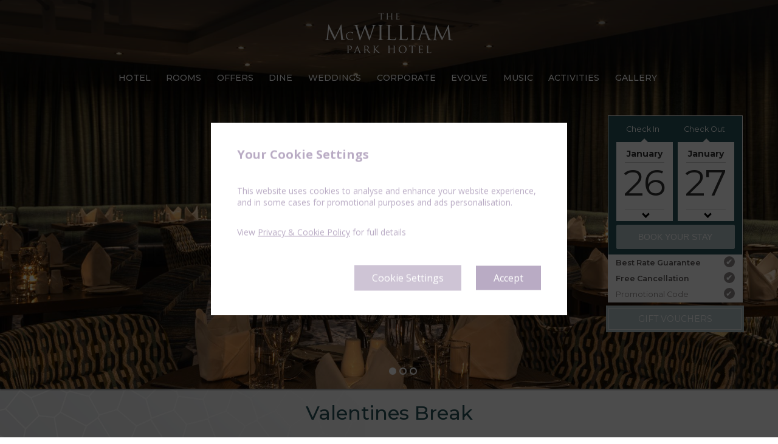

--- FILE ---
content_type: text/html; charset=utf-8
request_url: https://www.mcwilliampark.ie/valentines-breaks.html
body_size: 13572
content:
<!DOCTYPE html>
<!--[if lt IE 9]><html lang="en" class="ie"><![endif]-->
<!--[if gte IE 9]><html lang="en"><![endif]-->
<head>
	<meta charset="utf-8" />
	<title>Romantic Valentine's Day in Mayo | The McWilliam Park Hotel</title>

	<meta name="viewport" content="width=device-width, initial-scale=1.0">

	<link href="https://fonts.googleapis.com/css?family=Open+Sans:300,300i,400,400i,600,600i,700,700i,800,800i" rel="stylesheet">

	<link href="/includes_template_fixed_4/css/yaml/core/base.min.css" rel="stylesheet" type="text/css"/>

	<link href="/includes_template_fixed_4/css/supersized.css" rel="stylesheet" type="text/css"/><link href="/includes_template_fixed_4/css/supersized.shutter.css" rel="stylesheet" type="text/css"/>
	<link href="/includes_template_fixed_4/css/jquery.bxslider.css" rel="stylesheet" type="text/css"/>
	<link href="/includes_template_fixed_4/css/jquery.tosrus.all.css" rel="stylesheet" type="text/css"/>
	<link href="//ajax.googleapis.com/ajax/libs/jqueryui/1.11.0/themes/smoothness/jquery-ui.min.css" rel="stylesheet" type="text/css"/>
	<link href="//netdna.bootstrapcdn.com/font-awesome/4.7.0/css/font-awesome.min.css" rel="stylesheet">
	<link href="/includes_template_fixed_4/css/animate.css" rel="stylesheet" type="text/css"/>

	<!--[if lte IE 7]>
		<link rel="stylesheet" href="/includes_template_fixed_4/css/yaml/core/iehacks.min.css" type="text/css"/>
	<![endif]-->

	<link href="/includes_template_fixed_4/css/colorbox.css" rel="stylesheet" type="text/css"/>
	<link href="/includes_template_fixed_4/css/photoswipe.css" rel="stylesheet" type="text/css"/>
	<link href="/includes_template_fixed_4/css/positioning.css" rel="stylesheet" type="text/css"/>
	<link href="/includes_template_fixed_4/css/nav.css" rel="stylesheet" type="text/css"/>
	<link href="/includes_template_fixed_4/css/quickbook.css" rel="stylesheet" type="text/css"/>
	

	<link href="/includes_template_fixed_4/css/styling.css" rel="stylesheet" type="text/css"/>
	<link href="/includes_template_fixed_4/css/styling_2.css" rel="stylesheet" type="text/css"/>
	<style type="text/css">@media screen {
	body {
		background-color: #ffffff;
		color: #333333;
	}

/*------ Overall Page Background Colour ------*/
	#page {
		background-color: #ffffff;
	}

	#page.pushed {
		-webkit-box-shadow: 0px 0px 5px rgba( 0, 0, 0, 0.32 );
		-moz-box-shadow: 0px 0px 5px rgba( 0, 0, 0, 0.32 );
		box-shadow: 0px 0px 5px rgba( 0, 0, 0, 0.32 );
	}

/*-- Content Background Colour --*/
	#main {
		background: #ffffff; /* Old browsers */
		background: -moz-linear-gradient( top,  #ffffff 0%, #ffffff 100% ); /* FF3.6+ */
		background: -webkit-gradient( linear, left top, left bottom, color-stop( 0%, #ffffff ), color-stop( 100%, #ffffff ) ); /* Chrome,Safari4+ */
		background: -webkit-linear-gradient( top,  #ffffff 0%,#ffffff 100% ); /* Chrome10+,Safari5.1+ */
		background: -o-linear-gradient( top,  #ffffff 0%,#ffffff 100% ); /* Opera 11.10+ */
		background: -ms-linear-gradient( top,  #ffffff 0%,#ffffff 100% ); /* IE10+ */
		background: linear-gradient( to bottom,  #ffffff 0%,#ffffff 100% ); /* W3C */
		-ms-filter: progid:DXImageTransform.Microsoft.gradient( startColorstr='#ffffff', endColorstr='#ffffff',GradientType=0 ); /* IE6-9 */
		color: #333333;
	}

	#main .titles.add_deco .titles_title {
		background: #ffffff;
	}

/*------ Page Title H1 ------*/
	.content_title
	{
		color: #28535a;
	}

	.page_layout_Flexible .images-and-texts .image-text .text span.title {
		color: #28535a;
	}
	.page_layout_Flexible .images-and-texts .image-text .text span.description-text
	{
		color: #28535a;
	}
	.page_layout_Flexible.page_layout_Widget h1.section_title {
		color: #333333;
	}
	#main .titles.add_deco:after {
		background: #333333;
	}


/*------ Page Subtitle H2 ------*/
	.content_subtitle {
		border-color: #FFF;
		color: #28535a;
	}

/*------ Content Area Header Rules ------*/
	h1 {
		border-color: #FFF;
		color: #28535a;
	}

	h2 {
		border-color: #FFF;
		color: #28535a;
	}

	h3 {
		border-color: #FFF;
		color: #28535a;
	}

	.blog_post > hr {
		border-top-color: #FFF;
	}



	.page_layout_Flexible .section_subtitle
	{
		color: #28535a;
	}
	.page_layout_Flexible .images-and-texts .image-text .text span.subtitle
	{
		color: #28535a;
	}


/*-- Main Navigation Bar --*/
	nav a {
		color: #000;
	}

	nav.navtop, nav.mobile, .navmobile-index .firstlevel, .mobile-buttons,
	.mobile-show .icon_cont {
		background: #ffffff;
		background: -moz-linear-gradient( top,  #ffffff 0%, #ffffff 100% );
		background: -webkit-gradient( linear, left top, left bottom, color-stop( 0%, #ffffff ), color-stop( 100%, #ffffff ) );
		background: -webkit-linear-gradient( top,  #ffffff 0%, #ffffff 100% );
		background: -o-linear-gradient( top,  #ffffff 0%, #ffffff 100% );
		background: -ms-linear-gradient( top,  #ffffff 0%, #ffffff 100% );
		background: linear-gradient( to bottom,  #ffffff 0%, #ffffff 100% );
		-ms-filter: progid:DXImageTransform.Microsoft.gradient( startColorstr='#ffffff', endColorstr='#ffffff', GradientType=0 );
	}
	body.is_containing_image_hero.hero_behind_header nav.navtop {
		background: rgb(255,255,255);
		background: rgba(255,255,255,0.3);
	}
	body.is_containing_image_hero.hero_behind_header.fixed_qb nav.navtop {
		background: inherit;
	}

	.page_layout_Flexible .images-and-texts-box .ym-grid {
		background: #ffffff;
		background: -moz-linear-gradient( top,  #ffffff 0%, #ffffff 100% );
		background: -webkit-gradient( linear, left top, left bottom, color-stop( 0%, #ffffff ), color-stop( 100%, #ffffff ) );
		background: -webkit-linear-gradient( top,  #ffffff 0%, #ffffff 100% );
		background: -o-linear-gradient( top,  #ffffff 0%, #ffffff 100% );
		background: -ms-linear-gradient( top,  #ffffff 0%, #ffffff 100% );
		background: linear-gradient( to bottom,  #ffffff 0%, #ffffff 100% );
		-ms-filter: progid:DXImageTransform.Microsoft.gradient( startColorstr='#ffffff', endColorstr='#ffffff', GradientType=0 );
	}

	nav.navtop, nav.mobile {
		border-bottom: 1px solid #FFF;
		border-top: 1px solid #FFF;
	}

	nav.navtop, nav.mobile {
		-webkit-box-shadow: 0px 2px 2px rgba( 0, 0, 0, 0.42 );
		-moz-box-shadow:    0px 2px 2px rgba( 0, 0, 0, 0.42 );
		box-shadow:         0px 2px 2px rgba( 0, 0, 0, 0.42 );
	}

	.navmobile-index .firstlevel {
		-webkit-box-shadow: 0 1px 3px rgba( 0, 0, 0, 0.15 );
		-moz-box-shadow: 0 1px 3px rgba( 0, 0 , 0, 0.15 );
		box-shadow: 0 1px 3px rgba( 0, 0, 0, 0.15 );
	}

	.mobile-buttons {
		border-top: 1px solid #FFF;
		-webkit-box-shadow: 0px -1px 2px rgba( 0, 0, 0, 0.20 );
		-moz-box-shadow: 0px -1px 2px rgba( 0, 0, 0, 0.20 );
		box-shadow: 0px -1px 2px rgba( 0, 0, 0, 0.20 );
	}

	nav.navtop .firstlevel > li {
		border-left: 1px solid #ffffff;
	}
	nav.navtop .top_right_nav .firstlevel > li {
		border-left: 0px solid #ffffff;
	}

	.mobile-buttons-table li {
		border-right-color: #ffffff;
	}

	nav .firstlevel > li li {
		border-bottom-color: #ffffff;
		border-top-color: #FFF;
	}
	.navmobile-index li {
		border-bottom-color: #FFF;
	}
	nav.navmobile-index a:before {
		border-color: #767676;
		background-color: #FFF;
	}
	nav.navmobile-index .promote a:before {
		border-color: #b5c6cb;
	}
	nav.navmobile-index .promote:hover a:before {
		border-color: #767676;
	}
	nav.navmobile-index a:after {
		border-left-color: #767676;
	}
	nav.navmobile-index .promote a:after {
		border-left-color: #b5c6cb;
	}
	nav.navmobile-index .promote:hover a:after {
		border-left-color: #767676;
	}

	nav .firstlevel ul {
		background: #28535a;
		-webkit-box-shadow: 2px 2px 2px rgba( 0, 0, 0, 0.2 );
		-moz-box-shadow:    2px 2px 2px rgba( 0, 0, 0, 0.2 );
		box-shadow:         2px 2px 2px rgba( 0, 0, 0, 0.2 );
	}

	nav li:hover > a, nav.navbottom li:hover > a {
		color: #FFF;
	}

	nav li:hover, nav li:active { /*Main, Footer and Side Nav Hover Background Colour*/
		background-color: #b5c6cb;
	}

/*------ Left Section ------*/
	#sidebar .ym-wbox {
		background: #FFFFFF;/* rgba with opacity */
		background: rgba( 255, 255, 255, 0.94 );/* rgba with opacity */
		border-left-color: #FFF;
		border-right-color: #FFF;
		-webkit-box-shadow: 2px 0px 2px rgba(0, 0, 0, 0.42);/* Cross Browser Shadow - May need to be adjusted */
		-moz-box-shadow:    2px 0px 2px rgba(0, 0, 0, 0.42);/* Cross Browser Shadow - May need to be adjusted */
		box-shadow:         2px 0px 2px rgba(0, 0, 0, 0.42);/* Cross Browser Shadow - May need to be adjusted */
	}
	.template_minimal #sidebar .ym-wbox {
		background: transparent;
		box-shadow:         0px 0px 0px rgba(0, 0, 0, 0.42);
	}

	#sidebar .sidebar-footer {
		background: #ffffff;
		border-top-color: #ffffff;
	}

/*------ Quickbook ------*/
	.quickbook {
		/*background: #ffffff;*/
		border-bottom-color: #ffffff;
		border-top-color: #ffffff;
		color: #000;
	}

	.quickbooklinks {
		background: #FFF;
		color: #28535a;
	}

	.quickbooklinks a {
		color: #28535a;
	}

	.quickbooklinks a:hover,.quickbooklinks a:active {
		background: #b5c6cb;
		color: #FFF;
	}

	.quickbooklinks li {
		border-top-color: #ffffff;
	}

	.quickbooklinks li  > .bestrate {
		color: #b5c6cb;
	}

	.quickbooklinks li > a.bestrate:hover, .quickbooklinks li > .bestrate span  {
		background: #b5c6cb;
		color: #FFF;
	}

	.quickbooklinks span {
		background: #28535a;
		color: #28535a;
	}

	/*-- Select Box Styling --*/
	input, select, textarea {
		border-color: #ffffff;
		color: #000;
	}

	.ym-error input, .ym-error select, .ym-error textarea {
		border-color: #ffffff;
	}

/*-- Booking Calendar Customise Colours --*/
	.ui-widget-content {
		border-color: #ffffff /*{borderColorContent}*/;
		background: #FFF /*{bgColorContent}*/;
		color: #b5c6cb /*{fcContent}*/;
	}

	.ui-widget-content a {
		color: #000 /*{fcContent}*/;
	}

	.ui-widget-header {
		border-color: #ffffff/*{borderColorHeader}*/;
		background: #b5c6cb /*{bgColorHeader}*/;
		color: #FFF /*{fcHeader}*/;
	}

	.ui-widget-header a {
		color: #28535a /*{fcHeader}*/;
	}

	.ui-state-highlight, .ui-widget-content .ui-state-highlight, .ui-widget-header .ui-state-highlight {
		border-color: #ffffff /*{borderColorHighlight}*/;
	}

/*------ Arrows ------*/
	.arrow-up {
		border-bottom-color: #ffffff;
	}
	.arrow-right {
		border-left-color: #ffffff;
	}
	.arrow-down {
		border-top-color: #ffffff;
	}
	.arrow-left {
		border-right-color: #ffffff;
	}

	.scrolldown, .scrollup, .nav-icons > div, .icons .icon-button {/*-- COLOUR - QUESTION ABOUT MULTIPLE ITEMS --*/
		background-color: #FFF;
		border-color: #646464;
		color: #ffffff;
	}
	.scrolldown:hover, .scrollup:hover, .nav-icons > div:hover, .icons .icon-button:hover {
		background-color: #b5c6cb;
		border-color: #ACAC7B;
		color: #FFF;
	}
	.nav-icons > div:hover, .icons .icon-button:hover {
		border-color: #646464;
		color: #FFF;
	}
	.icons-minimal span {
		color: #333333;
	}

/*-- Call to Action - Booking Button --*/
	.bookbutton, .booknow, .promote {
		background-color: #b5c6cb;
		background-image: -webkit-gradient( linear, left top, left bottom, color-stop( 0%, #b5c6cb ), color-stop( 100%, #b5c6cb ) );
		background-image: -webkit-linear-gradient( top, #b5c6cb, #b5c6cb );
		background-image: -moz-linear-gradient( top, #b5c6cb, #b5c6cb );
		background-image: -ms-linear-gradient( top, #b5c6cb, #b5c6cb );
		background-image: -o-linear-gradient( top, #b5c6cb, #b5c6cb );
		background-image: linear-gradient( top, #b5c6cb, #b5c6cb );
		-ms-filter: progid:DXImageTransform.Microsoft.gradient( startColorStr='#b5c6cb', EndColorStr='#b5c6cb' );
		color: #FFF;
		text-shadow: 0 1px 0 transparent;
	}

	.bookbutton, .booknow {
		border: 1px solid #b5c6cb;
		border-bottom: 1px solid #b5c6cb;
		-webkit-box-shadow: inset 0 1px 0 0 #b5c6cb;
		box-shadow: inset 0 1px 0 0 #b5c6cb;
	}

	.bookbutton:hover, .booknow:hover, .promote:hover {
		background: #60767d;
		/*filter: progid:DXImageTransform.Microsoft.gradient( startColorStr='#60767d', EndColorStr='#60767d' );*/
	}

	.bookbutton:hover, .booknow:hover {
		border-color: #b5c6cb;
		border-bottom-color: #b5c6cb;
		-webkit-box-shadow: inset 0 1px 0 0 #b5c6cb;
		box-shadow: inset 0 1px 0 0 #b5c6cb;
		text-shadow: 0 1px 0 transparent;
	}

	li.promote a {
		color: #FFF;
		text-shadow: 0 1px 0 transparent;
	}

/*-- Call to Action - Open Content Button --*/
	.calltoaction {
		background-color: #032856;
		background-image: -webkit-gradient(linear, left top, left bottom, color-stop(0%, #365984), color-stop(100%, #032856));
		background-image: -webkit-linear-gradient(top, #365984, #032856);
		background-image: -moz-linear-gradient(top, #365984, #032856);
		background-image: -ms-linear-gradient(top, #365984, #032856);
		background-image: -o-linear-gradient(top, #365984, #032856);
		background-image: linear-gradient(top, #365984, #032856);
		-ms-filter: progid:DXImageTransform.Microsoft.gradient(startColorStr='#365984', EndColorStr='#032856');
		border-color: #011d40;
		border-bottom-color: #011d40;
		-webkit-box-shadow: inset 0 1px 0 0 #3e6697;
		box-shadow: inset 0 1px 0 0 #3e6697;
		color: #fff;
		text-shadow: 0 1px 0 #000;
	}

/*-- Special Offers Slider --*/
	.bx-wrapper .bx-viewport {
		background-color: rgba( 255, 255, 255, 0.94 );
		border-color: #ffffff;
	}

	.rates .title {
		color: #28535a;
	}
	.rates .description {
		color: #333333;
	}
	.rates .price {
		color: #28535a;
	}
	.rates .imagewithtext img {
		border-color: #ffffff;
	}

/*-- Image Sequencer Shadow --*/
	#supersized {
		-webkit-box-shadow: 0px 2px 2px rgba( 0, 0, 0, 0.42 );/* Cross Browser Shadow - May need to be adjusted */
		-moz-box-shadow:    0px 2px 2px rgba( 0, 0, 0, 0.42 );/* Cross Browser Shadow - May need to be adjusted */
		box-shadow:         0px 2px 2px rgba( 0, 0, 0, 0.42 );/* Cross Browser Shadow - May need to be adjusted */
	}

/*-- Supersized Tagline - Should only be visible when text is entered - if possible --*/
	#slidecaption {
		background: -moz-linear-gradient(top,  rgba(0,0,0,0.65) 0%, rgba(0,0,0,0) 55%); /* FF3.6+ */
		background: -webkit-gradient(linear, left top, left bottom, color-stop(0%,rgba(0,0,0,0.65)), color-stop(55%,rgba(0,0,0,0))); /* Chrome,Safari4+ */
		background: -webkit-linear-gradient(top,  rgba(0,0,0,0.65) 0%,rgba(0,0,0,0) 55%); /* Chrome10+,Safari5.1+ */
		background: -o-linear-gradient(top,  rgba(0,0,0,0.65) 0%,rgba(0,0,0,0) 55%); /* Opera 11.10+ */
		background: -ms-linear-gradient(top,  rgba(0,0,0,0.65) 0%,rgba(0,0,0,0) 55%); /* IE10+ */
		background: linear-gradient(to bottom,  rgba(0,0,0,0.65) 0%,rgba(0,0,0,0) 55%); /* W3C */
		-ms-filter: progid:DXImageTransform.Microsoft.gradient( startColorstr='#a6000000', endColorstr='#00000000',GradientType=0 ); /* IE6-9 */
		text-shadow: 1px 1px 2px rgba(0, 0, 0, 1);
	}

/*-- Content Link Styling --*/
	.box-content a {
		color: #28535a;
	}

	.box-content a:hover {
		color: #b5c6cb;
	}

	.box-content a.button {
		color: #FFF;
	}

	.box-content a.button:hover {
		color: #FFF;
	}

	/*-- Side Navigation Section --*/
	nav.navside {
		background: #FFFFFF;
		background: -moz-linear-gradient( top, rgba( 255, 255, 255, 1 ) 0%, rgba( 255, 255, 255, 1 ) 50%, rgba( 255, 255, 255, 0 ) 100% ); /* FF3.6+ */
		background: -webkit-gradient( linear, left top, left bottom, color-stop( 0%, rgba( 255, 255, 255, 1 ) ), color-stop( 50%, rgba( 255, 255, 255, 1 ) ), color-stop( 100%, rgba( 255, 255, 255, 0 ) ) ); /* Chrome,Safari4+ */
		background: -webkit-linear-gradient( top, rgba( 255, 255, 255, 1 ) 0%, rgba( 255, 255, 255, 1 ) 50%, rgba( 255, 255, 255, 0 ) 100% ); /* Chrome10+,Safari5.1+ */
		background: -o-linear-gradient( top, rgba( 255, 255, 255, 1 ) 0%, rgba( 255, 255, 255, 1 ) 50%, rgba( 255, 255, 255, 0 ) 100% ); /* Opera 11.10+ */
		background: -ms-linear-gradient( top, rgba( 255, 255, 255, 1 ) 0%, rgba( 255, 255, 255, 1 ) 50%, rgba( 255, 255, 255, 0 ) 100% ); /* IE10+ */
		background: linear-gradient( to bottom, rgba( 255, 255, 255, 1 ) 0%, rgba( 255, 255, 255, 1 ) 50%, rgba( 255, 255, 255, 0 ) 100% ); /* W3C */
		-webkit-box-shadow: 0px 2px 2px rgba(0, 0, 0, 0.09);/* Cross Browser Shadow - May need to be adjusted */
		-moz-box-shadow:    0px 2px 2px rgba(0, 0, 0, 0.09);/* Cross Browser Shadow - May need to be adjusted */
		box-shadow:         0px 2px 2px rgba(0, 0, 0, 0.09);/* Cross Browser Shadow - May need to be adjusted */
	}

	nav.navside li {
		border-top-color: #FFF;
		border-bottom-color: #ffffff;
	}

	nav.navside li:before {
		color: #28535a;
	}

	.navside li a {
		color: #333333;
	}

/*-- Awards Bar - Should only be visible when Awards icons are inserted --*/
	.awards {
		background: rgba( 0, 0, 0, 0.5 );/* rgba with opacity */
	}

/*-- Footer Bar with Address - Same values as Main Navigation Bar but should have the facility to change them via the PHP Edit File --*/
	footer {
		background: #ffffff; /* Old browsers */
		background: -moz-linear-gradient( top, #ffffff 0%, #ffffff 100% ); /* FF3.6+ */
		background: -webkit-gradient( linear, left top, left bottom, color-stop( 0%, #ffffff ), color-stop( 100%, #ffffff ) ); /* Chrome,Safari4+ */
		background: -webkit-linear-gradient( top, #ffffff 0%, #ffffff 100% ); /* Chrome10+,Safari5.1+ */
		background: -o-linear-gradient( top, #ffffff 0%, #ffffff 100% ); /* Opera 11.10+ */
		background: -ms-linear-gradient( top, #ffffff 0%, #ffffff 100% ); /* IE10+ */
		background: linear-gradient( to bottom, #ffffff 0%, #ffffff 100% ); /* W3C */
		border-color: #ffffff;
		color: #333333;
	}
	footer a {
		color: #28535a;
	}
	footer a:hover {
		color: #b5c6cb;
	}

/*-- Footer Border above Contact Details --*/
	.grid-footer-bottom {
		border-color: #ffffff;
	}

/*-- Bottom Navigation --*/
	nav.navbottom li a {
		color: #333333;
	}

	nav.navbottom li:after {
		color: #FFF;
	}

/*-- Address --*/
	.address {
		color: #333333;
	}
/*-- Contact --*/
	.contact {
		color: #333333;
	}

/*-- Link Styling for Avvio Solution --*/
	.copyright a {
		color: #28535a;
	}

	.copyright a:hover {
		color: #000;
	}

	footer .ym-grid{
		color: #333333;
	}

	footer .ym-gr {
		color: #333333;
	}

	footer .row-post-nav a {
		color: #28535a;
	}
	footer .row-post-nav a:hover {
		color: #000;
	}

/*---- Festures Page Layout ----*/
	.features:not(.larger_setup) .feature {
		border-color: #ffffff;

		-webkit-box-shadow: 0px 2px 2px rgba( 0, 0, 0, 0.32 );
		-moz-box-shadow: 0px 2px 2px rgba( 0, 0, 0, 0.32 );
		box-shadow: 0px 2px 2px rgba( 0, 0, 0, 0.32 );
	}
	.page_layout_Widget .features:not(.larger_setup) .feature {
		background-color: #b5c6cb;
	}
	.feature-footer {
		background-color: #b5c6cb;
		border-color: #ffffff;
	}
	.page_layout_Widget .larger_setup .feature-footer {
		background-color: transparent;
		border-color: transparent;
	}
	.feature .text .title {
		color: #28535a;
	}
	.feature .text .subtitle {
		color: #28535a;
	}
	.feature .text .description {
		color: #333333;
	}
	.feature .text .description-text {
	}
	.page_layout_Widget .feature .text .description, .page_layout_Widget .feature .text .description-text  {
		background-color: #b5c6cb;
	}
	.feature .price {
		color: #28535a;
	}

	.feature {
		background-color: #FFF;
	}
	.feature:hover {
		border-color: #ffffff;
	}
	.feature:hover, .feature:hover .text .description, .feature:hover .text .description-text {
		background-color: #FFF;
	}
	.feature:hover .feature-footer {
		background-color: #b5c6cb;
		border-color: #ffffff;
	}
	.circle_lrgtile .feature, .circle_lrgtile .feature:hover,
	.circle_lrgtile .feature:hover .feature-footer {
		background-color: transparent;
		border-color: transparent;
	}

	/*---- Sitemap Layout ----*/
	/*.sitemap > ul > li > a {
		color: #28535a;
	}*/
	.links .desciption {
		color: #333333;
	}
	.social_links li:hover, .social_links li:active {
		background:none;
	}

	/*---- Blog ----*/
	.blog_categories_container {
		background: rgba( 255, 255, 255, 1 );
	}
	.blog_categories_container .blog_categories_header {
		background: #ffffff;
		color: #000;
	}
}

@media screen and ( max-width: 990px ) {
	nav.navtop {
		background: #ffffff;
		-webkit-box-shadow:	none;
		-moz-box-shadow:	none;
		box-shadow:			none;
	}
	nav.navtop .firstlevel > li {
		border-bottom: 1px solid #ffffff;
	}
	nav .firstlevel > li li {
		border-bottom-color: transparent;
		border-top-color: transparent;
	}

	nav .firstlevel ul {
		background: #ffffff;
		-webkit-box-shadow:	none;
		-moz-box-shadow:	none;
		box-shadow:			none;
	}
}</style>
	<link href="/includes/css/styling.css" rel="stylesheet" type="text/css"/>
	<link href="/includes_template_fixed_4/css/yaml/print/print.css" rel="stylesheet" type="text/css"/>

	<!--[if lt IE 9]><script src="//html5shim.googlecode.com/svn/trunk/html5.js"></script><![endif]-->

	<script src="/includes_template_fixed_4/js/head.load.min.js"></script>

	<script type="text/javascript" src="//script.crazyegg.com/pages/scripts/0076/3087.js" async="async"></script>
<meta name="facebook-domain-verification" content="8d0a35r10p1pdv6nwf4wwsioi01phs" />

<script>

// Define dataLayer and the gtag function.
window.dataLayer = window.dataLayer || [];
function gtag(){dataLayer.push(arguments);}

// Set default consent to 'denied' as a placeholder
// Determine actual values based on your own requirements
gtag('consent', 'default', {
  'ad_storage': 'denied',
  'ad_user_data': 'denied',
  'ad_personalization': 'denied',
  'analytics_storage': 'denied',
  
  'wait_for_update': 2000
});

</script>

<script type="text/javascript">     (function(c,l,a,r,i,t,y){         c[a]=c[a]||function(){(c[a].q=c[a].q||[]).push(arguments)};         t=l.createElement(r);t.async=1;t.src="https://www.clarity.ms/tag/"+i;         y=l.getElementsByTagName(r)[0];y.parentNode.insertBefore(t,y);     })(window, document, "clarity", "script", "u1cit0krsq"); </script><script>var AvvioCC={}; AvvioCC.fragments=[];AvvioCC.zIndex=5000000;AvvioCC.userDeploysAvvio=true;</script>
<script>
AvvioCC.fragments.push( { d:'[base64]/aWQ9JytpK2RsO2YucGFyZW50Tm9kZS5pbnNlcnRCZWZvcmUoaixmKTsNCn0pKHdpbmRvdyxkb2N1bWVudCwnc2NyaXB0JywnZGF0YUxheWVyJywnR1RNLUtQTldHMzJIJyk7PC9zY3JpcHQ+', b:'s', s:document.currentScript } ); // Google
</script>


	<meta name="Description" content="Looking for Valentine&#039;s Day Experience in Mayo? Our Romantic Valentine&#039;s Break offer in Mayo has it all, from a Romantic Escape to special dining on Valentine&#039;s Day. Book now!" /><meta name="msapplication-config" content="none"/><link rel="canonical" href="https://www.mcwilliampark.ie/valentines-breaks.html" />
	</head><body class="template_quickbook_imagesequencer template_type_standard page_layout_Widget page_valentines-breaks page_layout_Flexible is_containing_image_hero hero_behind_header move_scrolldown" data-template="template_quickbook_imagesequencer" data-page-layout="Widget" data-page="valentines-breaks" data-template-type="standard">
<div class="media-query-indicator" style="display: none"></div>
<ul class="ym-skiplinks">
	<li><a class="ym-skip" href="#nav">Skip to navigation (Press Enter)</a></li>
	<li><a class="ym-skip" href="#main">Skip to main content (Press Enter)</a></li>
</ul><nav id="nav" class="nav navtop">
	<div class="ym-wrapper">
		<div class="ym-wbox">
			<a class="logo_main" href="/"><div class="logo"></div></a>
			<div class="top_right_nav">
				<nav class="nav navbottom navtopright">
					<ul class="firstlevel">					</ul>		<ul class="social_links"><li class="/" title="facebook"><a  href="https://www.facebook.com/McWilliamParkHotel" target="_blank"><span><img alt="facebook" src="/includes/img/social/social-facebook.png" /></span></a></li><li class="/" title="twitter"><a  href="https://twitter.com/EventsMcWilliam" target="_blank"><span><img alt="twitter" src="/includes/img/social/social-twitter.png" /></span></a></li>		</ul>					<!-- Insert Foriegn Language Translation Flags if required --><!--
<ul class="languages">
	<li><a href="#"><img src="/includes/img/flags/flag-de.gif" /></a></li>
	<li><a href="#"><img src="/includes/img/flags/flag-fr.gif" /></a></li>
	<li><a href="#"><img src="/includes/img/flags/flag-es.gif" /></a></li>
</ul>
---->

				</nav>
			</div>
			<ul class="firstlevel"><li><a  href="https://www.mcwilliampark.ie/" ><span>Hotel</span></a><ul><li><a  href="https://www.mcwilliampark.ie/best-rate-guarantee.html" ><span>Best Rate Guarantee</span></a></li><li><a  href="https://experience.loylap.com/8017/12440" ><span>Gift Vouchers</span></a></li><li><a  href="https://www.mcwilliampark.ie/reviews.html" ><span>Reviews</span></a></li><li><a  href="https://www.mcwilliampark.ie/electric-car-charging-point-mayo.html" ><span>EV Charging</span></a></li><li><a  href="https://www.mcwilliampark.ie/gallery.html" ><span>Gallery</span></a></li><li><a  href="https://www.mcwilliampark.ie/faqs.html" ><span>FAQ</span></a></li></ul></li><li><a  href="https://www.mcwilliampark.ie/rooms.html" ><span>Rooms</span></a><ul><li><a  href="https://www.mcwilliampark.ie/double-twin.html" ><span>Double / Twin Room</span></a></li><li><a  href="https://www.mcwilliampark.ie/Executive-Bedrooms.html" ><span>Executive Bedrooms</span></a></li><li><a  href="https://www.mcwilliampark.ie/family-room.html" ><span>Family Room</span></a></li><li><a  href="https://www.mcwilliampark.ie/suites.html" ><span>Suites</span></a></li><li><a  href="https://www.mcwilliampark.ie/corporate-rooms.html" ><span>Corporate Rooms</span></a></li></ul></li><li><a  href="https://www.mcwilliampark.ie/offers.html" ><span>Offers</span></a><ul><li><a  href="https://www.mcwilliampark.ie/january_sale.html" ><span>January Sale</span></a></li><li><a  href="https://www.mcwilliampark.ie/Winter-Breaks.html" ><span>Winter Breaks</span></a></li><li><a  href="https://www.mcwilliampark.ie/spring-breaks.html" ><span>Spring Breaks</span></a></li><li><a  href="https://www.mcwilliampark.ie/Easter-Family-Breaks.html" ><span>Easter</span></a></li><li><a  href="https://experience.loylap.com/8017/12440" ><span>Gift Vouchers</span></a></li><li><a  href="https://www.mcwilliampark.ie/summer-family-breaks.html" ><span>Summer Escapes</span></a></li><li><a  href="https://www.mcwilliampark.ie/Golden-Years-Breaks.html" ><span>Golden Years Breaks</span></a></li><li><a  href="https://www.mcwilliampark.ie/Couples-getaway.html" ><span>Couples Getaway</span></a></li></ul></li><li><a  href="https://www.mcwilliampark.ie/Dining.html" ><span>Dine</span></a><ul><li><a  href="https://www.mcwilliampark.ie/Mothers-Day.html" ><span>Mothers Day</span></a></li><li><a  href="https://www.mcwilliampark.ie/The-restaurant.html" ><span>The Restaurant</span></a></li><li><a  href="https://www.mcwilliampark.ie/The-Bar-claremorris.html" ><span>The Bar &amp; lounge</span></a></li><li><a  href="https://www.mcwilliampark.ie/afternoon-tea-mayo.html" ><span>Afternoon Tea at the McWilliam Park hotel</span></a></li><li><a  href="https://www.mcwilliampark.ie/Confirmations-communions.html" ><span>Communion/Confirmation</span></a></li></ul></li><li><a  href="https://www.mcwilliampark.ie/weddings.html" ><span>Weddings</span></a><ul><li><a  href="https://www.mcwilliampark.ie/mayo-wedding-venue.html" ><span>Our Wedding Venue</span></a></li><li><a  href="https://www.mcwilliampark.ie/wedding-viewings.html" ><span>Wedding Viewings</span></a></li><li><a  href="https://www.mcwilliampark.ie/wedding-packages.html" ><span>Wedding Packages</span></a></li><li><a  href="https://www.mcwilliampark.ie/ceremonies.html" ><span>Ceremonies</span></a></li><li><a  href="https://www.mcwilliampark.ie/wedding-gallery.html" ><span>Wedding Gallery</span></a></li><li><a  href="https://www.mcwilliampark.ie/wedding-testimonials.html" ><span>Wedding Testimonials</span></a></li><li><a  href="https://www.mcwilliampark.ie/wedding-enquiry.html" ><span>Wedding Enquiry</span></a></li></ul></li><li><a  href="https://www.mcwilliampark.ie/corporate.html" ><span>Corporate</span></a><ul><li><a  href="https://www.mcwilliampark.ie/meeting-rooms.html" ><span>Meeting Rooms</span></a></li><li><a  href="https://www.mcwilliampark.ie/mcwilliam-park-suite.html" ><span>Conferences &amp; Events</span></a></li><li><a  href="https://www.mcwilliampark.ie/why-choose-us.html" ><span>Why Choose Us?</span></a></li></ul></li><li><a  href="https://www.mcwilliampark.ie/swimming-pool-leisure-centre.html" ><span>Evolve</span></a><ul><li><a  href="https://www.mcwilliampark.ie/swimming-pool-leisure-centre.html" ><span>Leisure Centre &amp; Pool</span></a></li><li><a  href="https://www.mcwilliampark.ie/membership.html" ><span>Membership</span></a></li><li><a  href="https://www.mcwilliampark.ie/fitness-class-mayo.html" ><span>Fitness Classes</span></a></li><li><a  href="https://www.mcwilliampark.ie/swimming-class-mayo.html" ><span>Swim Classes</span></a></li><li><a  href="https://www.mcwilliampark.ie/leisure-centre-team.html" ><span>Meet the Team</span></a></li></ul></li><li><a  href="https://www.mcwilliampark.ie/Live-music-The-Bar.html" ><span>Music</span></a><ul><li><a  href="https://www.mcwilliampark.ie/Live-music-The-Bar.html" ><span>Live Music The Bar</span></a></li><li><a  href="https://www.mcwilliampark.ie/Social-Dancing.html" ><span>Social Dancing</span></a></li></ul></li><li><a  href="https://www.mcwilliampark.ie/location.html" ><span>Activities</span></a><ul><li><a  href="https://www.mcwilliampark.ie/air-dome.html" ><span>University of Galway Connacht GAA Air dome</span></a></li><li><a  href="https://www.mcwilliampark.ie/wild-atlantic-way-mayo.html" ><span>Wild Atlantic Way</span></a></li><li><a  href="https://www.mcwilliampark.ie/mayo-attractions.html" ><span>Mayo Attractions</span></a></li><li><a  href="https://www.mcwilliampark.ie/family-activities.html" ><span>Family Activities</span></a></li><li><a  href="https://www.mcwilliampark.ie/tailored-Itineraries.html" ><span>tailored itineraries</span></a></li><li><a  href="https://www.mcwilliampark.ie/westport.html" ><span>Westport</span></a></li><li><a  href="https://www.mcwilliampark.ie/golf-mayo.html" ><span>Golf in Mayo</span></a></li><li><a  href="https://www.mcwilliampark.ie/walking-trails.html" ><span>Walking Trails</span></a></li><li><a  href="https://www.mcwilliampark.ie/ballinrobe-racing.html" ><span>Ballinrobe racing</span></a></li><li><a  href="https://www.mcwilliampark.ie/knock-shrine.html" ><span>Knock Shrine</span></a></li><li><a  href="https://www.mcwilliampark.ie/Ireland-West-Airport-Knock.html" ><span>Ireland&#039;s West Airport</span></a></li></ul></li><li><a  href="https://www.mcwilliampark.ie/gallery.html" ><span>Gallery</span></a><ul><li><a  href="https://www.mcwilliampark.ie/videos.html" ><span>Videos</span></a></li></ul></li></ul><ul class="mobile-footer firstlevel"><li><a  href="https://www.mcwilliampark.ie/location.html" ><span>Location</span></a></li><li><a  href="https://www.mcwilliampark.ie/Careers.html" ><span>Careers</span></a></li><li><a  href="https://www.mcwilliampark.ie/gallery.html" ><span>Gallery</span></a></li><li><a  href="https://experience.loylap.com/8017/12440" ><span>Gift Vouchers</span></a></li><li><a  href="https://www.mcwilliampark.ie/newsletter-sign-up.html"  target="_blank" ><span>Newsletter Signup</span></a></li><li><a  href="https://www.mcwilliampark.ie/privacy-policy.html" ><span>Privacy Policy</span></a></li><li><a  href="https://www.mcwilliampark.ie/upload/content/mcwilliam-park-hotel---gender-pay-gap-2025.pdf" ><span>Gender Pay Gap Report</span></a></li><li><a  href="javascript:AvvioCC.showMoreDetails();" ><span>Cookie Preferences</span></a></li>			</ul>
		</div>
	</div>
</nav><div id="sidebar" class="sidebarclass">
	<div class="ym-wrapper">
		<div class="ym-wbox">
			<div class="sidebar-content">
					<div class="quickbook">
		<!--Start Quickbook -->
		<div class="quickbookheader">Make a Reservation</div>
		<div class="quickbookcontent">
			<form method="post" action="https://secure.mcwilliampark.ie/convert/site/McWilliam%20Park%20Hotel/en/index.html" data-action-default="" data-action-before="https://secure.mcwilliampark.ie/convert/site/" data-action-after="/index.php" class="ym-form">
				<div class="ym-fbox-select date">
					<label for="ci_day">Check In</label>
					<div class="quickbook-tab-arrow"></div>
					<div id="ci_m"></div>
					<div id="ci_d"></div>
					<div class="triangle-down"></div>
					<select id="ci_ym" name="ci_ym"></select>
					<select id="ci_day" name="ci_day">
						<option value="1">1</option><option value="2">2</option><option value="3">3</option><option value="4">4</option><option value="5">5</option>
						<option value="6">6</option><option value="7">7</option><option value="8">8</option><option value="9">9</option><option value="10">10</option>
						<option value="11">11</option><option value="12">12</option><option value="13">13</option><option value="14">14</option><option value="15">15</option>
						<option value="16">16</option><option value="17">17</option><option value="18">18</option><option value="19">19</option><option value="20">20</option>
						<option value="21">21</option><option value="22">22</option><option value="23">23</option><option value="24">24</option><option value="25">25</option>
						<option value="26">26</option><option value="27">27</option><option value="28">28</option><option value="29">29</option><option value="30">30</option>
						<option value="31">31</option>
					</select>
					<input readonly="true" type="text" id="datepicker" /><input type="hidden" value="" id="checkin" name="checkin" />
				</div>
				<div class="ym-fbox-select nights date">
					<label for="nights">Check Out</label>
					<div class="quickbook-tab-arrow"></div>
					<div id="co_m"></div>
					<div id="co_d"></div>
					<div class="triangle-down"></div>
					<select id="nights" name="nights">
						<option value="1">1</option><option value="2">2</option><option value="3">3</option><option value="4">4</option><option value="5">5</option>
						<option value="6">6</option><option value="7">7</option><option value="8">8</option><option value="9">9</option><option value="10">10</option>
						<option value="11">11</option><option value="12">12</option><option value="13">13</option><option value="14">14</option><option value="15">15</option>
						<option value="16">16</option><option value="17">17</option><option value="18">18</option><option value="19">19</option><option value="20">20</option>
						<option value="21">21</option><option value="22">22</option><option value="23">23</option><option value="24">24</option><option value="25">25</option>
						<option value="26">26</option><option value="27">27</option><option value="28">28</option><option value="29">29</option><option value="30">30</option>
						<option value="31">31</option>
					</select>
					<input readonly="readonly" type="text" id="datepicker2" />
				</div>
				<div class="ym-fbox-button book">
					<a type="button" class="ym-button ym-next button bookbutton quickbookbutton" href="#">Book Your Stay</a>
				</div>
				<noscript><div>This quickbook uses JavaScript. Please enable JavaScript in your browser!</div></noscript><input type="hidden" value="1" name="fw_submitted" id="fw_submitted"/><input type="hidden" value="search" name="av" id="av" /></form>
		</div><!--/Quickbook Content-->
		<div class="mobilebook">
				<a href="#" class="ym-button ym-next" >Book Now</a>
				<br /><br />
		
			</div><!--/mobilequickbook-->
		<ul class="quickbooklinks">
			<li><a class="bestrate" href="/best-rate-guarantee.html">Best Rate Guarantee<span>&#10004;</span></a></li>
			<li><a class="bestrate" href="https://www.mcwilliampark.ie/cancellation-policy.html">Free Cancellation<span>&#10004;</span></a></li>
			<li><a class="promocode" href="https://secure.mcwilliampark.ie/convert/site/McWilliam%20Park%20Hotel/en/index.php">Promotional Code<span>&#10004;</span></a></li>
			<!--<li><a class="corplogin" href="https://secure.mcwilliampark.ie/crm/site/McWilliam%20Park%20Hotel/login.html">Corporate Login<span>&#10004;</span></a></li>-->
		</ul>
			<div class="quickbook-link">
	            <a class="button booknow quickbook-link-btn" href="https://experience.loylap.com/8017/12440" target="_blank">GIFT VOUCHERS</a>
	        </div>
	</div><!--/Quickbook-->
	<!--<button class="mojo-button" id="mojo-button-id">
    <img src="/includes/img/md-open.png" style="height: 12px; width: 12px">
    Hotel Accessibility
</button>-->
	<!--<div class="giftvoucher"><a href="https://experience.loylap.com/8017/12440" target="_blank"><img src="/includes/img/mcwilliam-gift-voucher-green.png" alt="gift vouchers"></a></div>-->

				<ul class="sidebar-logos">
	<li><a href="#"><img src="/includes/img/logo-sample-hotel-left.png" title="The Sample Hotel One"></a></li>
	<li><a href="#"><img src="/includes/img/logo-sample-hotel-left.png" title="The Sample Hotel One"></a></li>
	<li><a href="#"><img src="/includes/img/logo-sample-hotel-left.png" title="The Sample Hotel One"></a></li>
	<li><a href="#"><img src="/includes/img/logo-sample-hotel-left.png" title="The Sample Hotel One"></a></li>
</ul>

			</div>
			<div class="sidebar-footer">

			</div>
		</div>
	</div>
</div><div id="page">
	<nav class="mobile">
		<a class="show"><i class="fa fa-bars fa-lg"></i> Menu</a>
		<a class="mobile-home" href="/"><i class="fa fa-home fa-lg"></i> Home</a> <a class="mobile-back" href="#"><i class="fa fa-caret-left fa-2x" style="vertical-align: middle;"></i> Back</a>
	</nav>
	<div class="pusher-nav"></div>
	<div class="nav-icons"><!-- Insert Icons here if required -->
<!--<div class="showimages"><i class="fa fa-camera fa-2x"></i></div>-->

</div>
	<div class="mobile-show">
		<a href="/"><div class="logo"></div></a>
		<div class="icon_cont">		<ul class="social_links"><li class="/" title="facebook"><a  href="https://www.facebook.com/McWilliamParkHotel" target="_blank"><span><img alt="facebook" src="/includes/img/social/social-facebook.png" /></span></a></li><li class="/" title="twitter"><a  href="https://twitter.com/EventsMcWilliam" target="_blank"><span><img alt="twitter" src="/includes/img/social/social-twitter.png" /></span></a></li>		</ul>		<!-- Insert Foriegn Language Translation Flags if required --><!--
<ul class="languages">
	<li><a href="#"><img src="/includes/img/flags/flag-de.gif" /></a></li>
	<li><a href="#"><img src="/includes/img/flags/flag-fr.gif" /></a></li>
	<li><a href="#"><img src="/includes/img/flags/flag-es.gif" /></a></li>
</ul>
---->

		</div>
	</div><div class="scrolldown-wrapper"><span class="scrolltext">Scroll Down </span> <span class="scrolldown"><span class="arrow-down"></span></span></div>		<ul id="supersized"></ul>
		<div class="tagline">
			<div class="ym-wrapper">
				<div class="ym-wbox">
					<div id="slidecaption"></div>
				</div>
			</div>
		</div>
		<ul id="slide-list"></ul>	<div class="rates">
		<div class="rates-box"><!---->		</div>
	</div><div id="main">		<div class="ym-wrapper content">
			<div class="ym-wbox"><div class="box-content"><h1 class="content_title">Valentines Break</h1><h2 class="content_subtitle"></h2><div class="images-and-texts"><div class="images-and-texts-box"></div></div><div class="text_container"><h3 style="text-align: center;">Romantic Valentines Dinner</h3>
<p>&#160;</p>
<p style="text-align: center;"><em><strong>It's nearly that time of year again, so why not do something special with your significant other this year.</strong></em></p>
<p style="text-align: center;"><strong><em>A grand romantic gesture or something a little more subtle, we've got you covered with our Valentine&#8217;s dinner.&#160;</em></strong></p>
<p style="text-align: center;"><strong><em>This Valentines enjoy a Romantic 4 course dinner for two including a glass of Procecco in the hotels newly refurbished Restaurant for only &#8364;59.00 per person, dates available 12th 13th and 14th of February. </em></strong></p>
<h3 style="text-align: center;"><strong><em>Email events@mcwilliamparkhotel.ie or call 094 93 78008 to make your reseravtion.</em></strong></h3>
<p style="text-align: center;">&#160;</p>
<p style="text-align: center;"><a class="ym-button button bookbutton" href="/upload/docs/2024-valentines-tdh-menu.pdf">Valentines Menu</a></p>
<p style="text-align: center;">&#160;</p>
<p style="text-align: center;"><strong>Why not make a night of it and book a room for the night.</strong></p>
<p style="text-align: center;">&#160;</p>
<p style="text-align: center;"><a href="https://secure.mcwilliampark.ie/convert/site/McWilliam%20Park%20Hotel/en/results.php?checkin=2024-02-14&amp;nights=1&amp;currency=EUR&amp;party=2%2C0%2C0%2C0%2C0%2C0"><strong><img class="" src="/upload/booknowbutton.png" alt="" /></strong></a></p>
<p style="text-align: center;">&#160;</p>
<p style="text-align: center;">&#160;</p>
<h4>&#160;</h4></div></div></div></div><div class="ym-wrapper content"><div class="ym-wbox for_parallax"><div class="box-content"></div>			</div>			<div class="pusher"></div>
		</div>
	</div>	<footer>
		<div class="ym-wrapper">
			<div class="ym-wbox">
				<div class="ym-grid row-1-container linearize-level-1">
					<div class="ym-gbox row-1-full">
						<table width="74" height="50" border="0" cellpadding="0" cellspacing="0" align="center" align="center" style="vertical-align:middle !important; text-align:center !important; margin: 0 auto;">
  <tr>
    <td width="22" height="22"><a href="https://www.facebook.com/McWilliamParkHotel" target="_blank"><img src="/includes/img/rebrand/icon-fb-blue-1.png" width="22" height="22"></a></td>
    <td width="5">&nbsp;</td>
    <!--<td width="22" height="22"><a href="https://twitter.com/EventsMcWilliam" target="_blank"><img src="/includes/img/rebrand/icon-twitter-blue-1.png" width="22" height="22"></a></td>
    <td width="5">&nbsp;</td>-->
    <td width="22" height="22"><a href="https://www.instagram.com/mcwilliamparkhotel/" target="_blank"><img src="/includes/img/rebrand/icon-instagram-blue-1.png" width="22" height="22"></a></td>
  </tr>
</table></div>

<ul>
<li><a href="https://www.tmrhotelcollection.com/" title="TMR Hotel Collection" target="_blank"><img src="/includes/img/rebrand/tmrblue.png" alt="TMR logo" /></a></li>
<li><a href="https://www.tourismireland.com/" title="Tourism Ireland logo"><img src="/includes/img/rebrand/tourism-ireland_logo-blue.png" alt="Tourism Ireland logo" /></a></li>
<li><a href="http://www.failteireland.ie/welcomestandard.aspx" title="Failte Ireland"><img src="/includes/img/rebrand/failte_ireland-blue.png" alt="Failte Ireland" /></a></li>
<li><a href="https://www.ihf.ie/" title="Irish Hotels Federation Logo"><img src="/includes/img/rebrand/irish_hotels_federation_logo-blue-1.png" alt="Irish Hotels Federation Logo" /></a></li>
<li><a href="https://www.tripadvisor.co.uk/Hotel_Review-g887213-d650968-Reviews-McWilliam_Park_Hotel-Claremorris_County_Mayo_Western_Ireland.html" title="Tripadvisor Certificate of Excellence 2017"><img src="/includes/img/rebrand/tripadvisor_certificate_of_excellence_2017-blue.png" alt="Tripadvisor Certificate of Excellence 2017" /></a></li>
<!--<li><a href="https://www.mcwilliampark.ie/" title="Safety Charter"><img src="/includes/img/safety-charter.png" alt="Safety Charter" /></a></li>-->
</ul>

McWilliam Park Hotel,<br/>
 Kilcolman Road, Claremorris, Mayo F12 D1W3<br/>

<style>@import url("https://assets.what3words.com/css/w3w-glyphicon.css");</style> 
<div class="w3w-embed w3w-small" style="font-size: 14px;"> 
	<div class="w3w-address">
		<a href="https://map.what3words.com/rusher.daisy.bespoke" target="_blank" class="addr" style="font-size:smaller;">///rusher.daisy.bespoke</a> 
	</div> 
	<div class="w3w-popup"> 
		<div class="w3w-popup-inner">what3words gives every 3m x 3m in the world a unique 3 word address. This one describes the precise entrance of this hotel. 
			<a href="https://what3words.com/about/" target="_blank">Click here to learn more.</a> 
		</div> 
	</div> 
</div><br/>
T: <a href="tel:+3539493780000"> + 353 94 937 8000</a> |
E: <a href="mailto:info@mcwilliamparkhotel.ie"> info@mcwilliamparkhotel.ie</a>
<br/>


					</div>
				</div>
				<div class="ym-grid row-2-container linearize-level-1">
					<div class="ym-g50 ym-gl row-2-left">
						<div class="ym-gbox">
							<!--<strong>McWilliam Park Hotel</strong><br/>
Kilcolman Road,<br/>
Claremorris,<br/>
Mayo.<br/>
<br/>
<strong>Email:</strong> <a href="mailto:info@mcwilliamparkhotel.ie"> info@mcwilliamparkhotel.ie</a><br/>
<strong>In Ireland Tel:</strong><a href="tel:+09493780000"> 094 937 8000</a> <br/>
<strong>International Tel No:</strong><a href="tel:+3539493780000"> +353 94 937 8000</a> <br/>
---->

						</div>
					</div>
					<div class="ym-g50 ym-gr row-2-right">
						<div class="ym-gbox">
							

<!--
<table width="368" border="0" cellpadding="0" cellspacing="0" align="center" align="center" style="vertical-align:middle !important; text-align:center !important; margin: 0 auto;">
  <tr>
    <td width="64" height="64"><img src="/includes/img/Tourism-Ireland_Logo.png" alt="Tourism-Ireland_Logo" width="64" height="64"></td>
    <td width="12">&nbsp;</td>
    <td width="64" height="64"><img src="/includes/img/Failte_Ireland.png"  alt="Failte_Ireland_logo" width="64" height="64"></td>
    <td width="12">&nbsp;</td>
    <td width="128" height="64"><img src="/includes/img/Irish_Hotels_Federation_Logo.png" alt="Irish_Hotels_Federation_Logo" width="128" height="64"></td>
    <td width="12">&nbsp;</td>
    <td width="64" height="64"><img src="/includes/img/Tripadvisor_Certificate_of_Excellence_2017.png" alt="Tripadvisor_Certificate_of_Excellence_2017" width="64" height="64"></td>
    <td width="12">&nbsp;</td>
  </tr>
</table></p></div>
---->

						</div>
					</div>
				</div>
				<div class="ym-grid row-3-container grid-footer-bottom linearize-level-1">
					<div class="ym-g50 ym-gl row-3-left">
						<div class="ym-gbox">
							<!-- Insert Footer Content HTML here if required -->
<!--<div>Test</div>-->
						</div>
					</div>
					<div class="ym-g50 ym-gr row-3-right">
						<div class="ym-gbox">
							
						</div>
					</div>
				</div>
				<div class="ym-grid row-nav-container linearize-level-1">
					<div class="ym-gbox nav">
						<nav class="nav navbottom">
							<ul class="firstlevel"><li><a  href="https://www.mcwilliampark.ie/location.html" ><span>Location</span></a></li><li><a  href="https://www.mcwilliampark.ie/Careers.html" ><span>Careers</span></a></li><li><a  href="https://www.mcwilliampark.ie/gallery.html" ><span>Gallery</span></a></li><li><a  href="https://experience.loylap.com/8017/12440" ><span>Gift Vouchers</span></a></li><li><a  href="https://www.mcwilliampark.ie/newsletter-sign-up.html"  target="_blank" ><span>Newsletter Signup</span></a></li><li><a  href="https://www.mcwilliampark.ie/privacy-policy.html" ><span>Privacy Policy</span></a></li><li><a  href="https://www.mcwilliampark.ie/upload/content/mcwilliam-park-hotel---gender-pay-gap-2025.pdf" ><span>Gender Pay Gap Report</span></a></li><li><a  href="javascript:AvvioCC.showMoreDetails();" ><span>Cookie Preferences</span></a></li>							</ul>
						</nav>
					</div>
				</div>
				<div class="ym-grid row-4-container row-post-nav linearize-level-1">
					<div class="ym-gbox row-4-full">
						<a href="http://www.avvio.com/">an avvio solution</a>
					</div>
				</div>
				<div class="scrollup-wrapper"><span class="scrollup"><span class="arrow-up"></span></span></div>
			</div>
		</div>
	</footer>
</div>	<nav class="mobile-buttons mobile-show">
		<div class="ym-wrapper">
			<div class="ym-wbox">
				<div class="mobile-buttons-table">
					<ul><li><a href="https://ag.avvio.com/convert/site/McWilliam%20Park%20Hotel/en/index.html"><i class="fa fa-check fa-lg"></i><br />Book Now</a></li><li><a href="/gallery.html"><i class="fa fa-photo fa-lg"></i><br />Gallery</a></li><li><a href="/contact-us.html"><i class="fa fa-phone fa-lg"></i><br />Contact</a></li><li><a href="/hotel-directions.html"><i class="fa fa-check fa-lg"></i><br />Map</a></li>					</ul>
				</div>
			</div>
		</div>
	</nav>
<script type="text/javascript">
head.load(
	'//ajax.googleapis.com/ajax/libs/jquery/1.11.1/jquery.min.js',
	'//code.jquery.com/jquery-migrate-1.2.1.min.js',
	'//ajax.googleapis.com/ajax/libs/jqueryui/1.11.0/jquery-ui.min.js',
	'//ajax.googleapis.com/ajax/libs/jqueryui/1.11.0/i18n/jquery-ui-i18n.min.js',
	'/includes_template_fixed_4/js/quickbook.js','/includes/js/quickbook_ext.js',
	'/includes_template_fixed_4/js/jquery.colorbox-min.js',
	'/includes_template_fixed_4/js/jquery.bxslider.min.js',
	'/includes_template_fixed_4/js/smoothscroll.js',
	'/includes_template_fixed_4/js/jquery.parallax.min.js',
	'/includes_template_fixed_4/js/video_grid.js',
	'/includes_template_fixed_4/js/waypoints.min.js',
	'/includes_template_fixed_4/js/hammer.min.js',
	'/includes_template_fixed_4/js/jquery.tosrus.min.all.js',	'/includes_template_fixed_4/js/supersized.3.2.7.min.js',
	'/includes_template_fixed_4/js/supersized.shutter.min.js',	function() {
		var sidebar = $( '#sidebar .ym-wbox' );
		var supersized = $( '#supersized' );
		var rates = $( '.rates' );
		var media_query_indicator = $( '.media-query-indicator' ).first();
		var supersized_content_show_pixel = 80;
		var timer_sidebar;
		var timer_supersized;

		var navTop = $( 'nav.navtop' );
		if(navTop.length > 0 )	var navTopAboveHeight = $( 'nav.navtop' ).offset().top;

		var quickbook = $( '.sidebarclass' );
		var quickbookAboveHeight = Math.max( quickbook.offset().top - navTop.outerHeight(), 26 );

		var html = $( 'html' );
		var body = $( 'body' );
		var navTop = $( 'nav.navtop' );
		var content = $( '.content' );
		var nav_mobile = $( 'nav.mobile' );
		var nav = $( 'nav.navtop' );
		var page = $( '#page' );

		var function_sidebar_resize = function() {};

		var function_supersized_resize = function() {
			if( media_query_indicator.css( 'z-index' ) == 0 && ! supersized.hasClass( 'notresize' ) && supersized.length > 0 )
			{
				var window_height = $(window).height();
				var top = supersized.offset().top;
				var height = window_height - top - supersized_content_show_pixel;
				height = Math.max( height, 300 );
				height = Math.min( height, 1100 );

				if( supersized.is( '.video' ) )
				{
					var height_video = $(window).width() / ( 16/9 );
					height = Math.min( height, height_video );
					var height_div = $(window).width() / ( 16/9 );
					supersized.children( 'div' ).first().css( 'margin', '-' + ( height_div / 2 ) + 'px 0' );
				}

				supersized.css( 'height', height );
				$('body.move_scrolldown .scrolldown-wrapper').css('top' , window_height - 160);

				jQuery(window).trigger('scroll');
				var supersized_api = supersized.data( 'supersized' );
				if( supersized_api !== undefined ) supersized_api.resizeNow();
			} else
			{
				supersized.css( 'height', '' );
			}
		};

		setTimeout( function_sidebar_resize, 0 ); //call function
		setTimeout( function_supersized_resize, 0 ); //call function


		jQuery(function($){
			var slides = [{image: "/upload/slide_images/rest-night-2023-b.jpg", title: "", url: "", thumb: "/upload/slide_images/rest-night-2023-b.jpg", alt: "", injectedCaptions: "notag"},{image: "/upload/slide_images/suite-mcw-2.jpg", title: "", url: "", thumb: "/upload/slide_images/suite-mcw-2.jpg", alt: "", injectedCaptions: "notag"},{image: "/upload/slide_images/rest-night-2023-a.jpg", title: "", url: "", thumb: "/upload/slide_images/rest-night-2023-a.jpg", alt: "", injectedCaptions: "notag"}];

			if( media_query_indicator.css( 'z-index' ) == 2 )
			{
				slides = slides.splice( 0, 1 );
			}

			$.supersized({
				autoplay				:	( ( slides.length > 1 ) ? 1 : 0),
				transition				:	( ( slides.length > 1 ) ? 1 : 0), 			// 0-None, 1-Fade, 2-Slide Top, 3-Slide Right, 4-Slide Bottom, 5-Slide Left, 6-Carousel Right, 7-Carousel Left
				transition_speed		:	700,	// Speed of transition
				slide_interval			:	5000,	// Length between transitions
				slide_captions			:	1,
				new_window				:	1,
				slide_links				:	'blank',
				// Components
				slides 					:	slides
			});
			theme = {
				beforeAnimation:function(){
					var html = api.getField( 'injectedCaptions' );
					if ( typeof html != 'undefined' && html != 'notag' )
					{
						var targetDiv = $( '#supersized li.slide-' + vars.current_slide + ' a' );
						if( targetDiv.length && !targetDiv.hasClass( 'htmlInj' ) )
						{
							//console.log( 'Slide ' + vars.current_slide + ' success!' );
							targetDiv.append( html );
							targetDiv.addClass( 'htmlInj' );
						}
					}
				}
			};
		});

		var qb_repos = function()
		{
			if( $(window).scrollTop() > quickbookAboveHeight && media_query_indicator.css( 'z-index' ) == 0 )
			{
				quickbook.addClass( 'fixed' );
				body.addClass( 'fixed_qb' );
			} else
			{
				quickbook.removeClass( 'fixed' );
				body.removeClass( 'fixed_qb' );
			}
		};
		qb_repos();
		$(window).scroll( function()
		{
			//setTimeout( qb_repos, 0 );
			qb_repos();
		});

		$(window).resize( function() {
			if( timer_sidebar !== false )
			{
				clearTimeout( timer_sidebar );
			}
			if( timer_supersized !== false )
			{
				clearTimeout( timer_supersized );
			}
			timer_sidebar = setTimeout( function_sidebar_resize, 250 ); //call function
			timer_supersized = setTimeout( function_supersized_resize, 250 ); //call function

			if( media_query_indicator.css( 'z-index' ) == 0 )
			{
				$( '.pushed' ).removeClass( 'pushed' );
				$( '.transition' ).removeClass( 'transition' );
			}
		});

		body.delegate( '.showimages', 'click', function() {
			$( '#sidebar, .rates' ).toggleClass( 'hide' );
		});
		body.delegate( '.scrolldown-wrapper', 'click', function() {
			$( 'html, body' ).animate({ scrollTop: $( '#main' ).offset().top - navTop.outerHeight()  - 55 }, 1000 );
		});
		body.delegate( '.scrollup-wrapper', 'click', function() {
			$( 'html, body' ).animate({ scrollTop: body.offset().top }, 1000 );
		});

		$( '.rates .rates-box' ).bxSlider({
			minSlides: 1,
			maxSlides: 1,
			moveSlides: 1,
			slideWidth: 320,
			auto: false,
			autoHover: true,
			pager: false
		});

		$( '#main .pusher' ).height( $( 'footer' ).outerHeight() );

		//fix menus for android
		var ua = navigator.userAgent.toLowerCase();
		var is_android = ( ua.indexOf( 'android' ) > -1 );
		if( is_android && media_query_indicator.css( 'z-index' ) < 2 )
		{
			$( 'nav.navtop' ).delegate( 'a', 'click', function() {
				var element = $(this);

				if( element.data( 'clicked' ) === 'clicked' )
				{
					return true;
				} else
				{
					element.data( 'clicked', 'clicked' );
				}

				return false;
			});
		}
		//fix menus for ipad/iphone/ipod
		var is_ios = ( ua.indexOf( 'ipad' ) > -1 ) || ( ua.indexOf( 'iphone' ) > -1 ) || ( ua.indexOf( 'ipod' ) > -1 );
		if( is_ios )
		{
			$('nav .firstlevel ul' ).addClass( 'no-transition' );
		}
		if( is_android || is_ios )
		{
			$(body).removeClass('is_desktop');
			$(body).addClass('touch_device');
		}else
		{
			$(body).removeClass('touch_device');
			$(body).addClass('is_desktop');
			$( '.parallax' ).each(function() {
				var speed = $(this).data( 'speed' ) * 0.1; //= 0.4;
				var jsoption = $(this).data( 'jsoption' );
				if(jsoption == 'enable'){
					$(this).parallax( '50%', speed );
				}
			});
		}

		if( media_query_indicator.css( 'z-index' ) == 2 )
		{
			nav_mobile.addClass( 'transition' );
			nav.addClass( 'transition' );
			page.addClass( 'transition' );

			var button_back = $( 'nav.mobile .mobile-back' );
			var a = $( '<a></a>' );
			a.attr( 'href', document.referrer );

			if( a.get( 0 ).hostname == document.location.hostname && history.length > 1 )
			{
				button_back.on( 'click', function( e ) { history.go(-1); return false; } );
			} else
			{
				button_back.attr( 'href', $( 'nav.mobile .mobile-home' ).attr( 'href' ) );
			}
		}

		nav_mobile.delegate( '.show', 'click', function() {
			if( ! nav_mobile.hasClass( 'transition' ) )
			{
				nav_mobile.addClass( 'transition' );
				nav.addClass( 'transition' );
				page.addClass( 'transition' );
			}

			if( ! page.hasClass( 'pushed' ) )
			{
				navTop.scrollTop( 0 );
			}

			nav.toggleClass( 'pushed' );
			page.toggleClass( 'pushed' );
			html.toggleClass( 'pushed' );
			nav_mobile.toggleClass( 'pushed' );

			if( page.hasClass( 'pushed' ) )
			{
				body.delegate( '#page', 'click', function() {
					nav.removeClass( 'pushed' );
					page.removeClass( 'pushed' );
					html.removeClass( 'pushed' );
					nav_mobile.removeClass( 'pushed' );

					body.undelegate( '#page', 'click' );

					return false;
				});
			} else
			{
				body.undelegate( '#page', 'click' );
			}

			return false;
		});

		body.delegate( 'nav.navtop.pushed a', 'click', function() {
			nav_mobile.click();

			var href = $(this).attr( 'href' );
			setTimeout( function() {
				window.location = href;
			}, 500 );

			return false;
		});

		if( media_query_indicator.css( 'z-index' ) < 1 && $( '.wow' ).length > 0 )
		{
			head.load(
				'/includes_template_fixed_4/js/wow.min.js',
				function() {
					new WOW().init();
			});
		}

		var visible_slides = 3;
		if( $(window).width() < 890 &&  $(window).width() > 680 ) visible_slides = 2;
		if( $(window).width() < 681 ) visible_slides = 1;

		$(".inline_slider_container .inline_wrapper").tosrus({
			//	default options (for both desktop and touch-devices)
		}, {
			//	options only for desktop
			slides	:{
				visible : 3,slide	: 1
			},
			keys	: {
				previous	: true,
				next		: true,
				close		: true
			},
			infinite : true
		}, {
			//	options only touch-devices
			slides	:{
				slide	: 1, visible : visible_slides, scale : 'fit'
			},
			keys	: {
				previous	: true,
				next		: true,
				close		: true
			},
			buttons	: {
				prev	: true,
				next	: true,
			},
			pagination	: {
				add			: false,
			},
			infinite : true
		});

		$( 'body' ).delegate( 'a.iframe', 'click', function() {
			if( $(window).width() < 800 || window.screen.width < 768 || $(window).height() < 600 || window.screen.height < 600 )
			{
				return true;
			}

			$(this).colorbox( { open: true, iframe: true, fixed: true, onClosed: function() {
					$.colorbox.remove();
				}, innerWidth: "80%", innerHeight: "70%", maxWidth: false, maxHeight: false
			} );

			return false;
		});
		$( 'body' ).delegate( 'a.iframe_small', 'click', function() {
			if( $(window).width() < 800 || window.screen.width < 768 || $(window).height() < 600 || window.screen.height < 600 )
			{
				return true;
			}

			$(this).colorbox( { open: true, iframe: true, fixed: true, onClosed: function() {
					$.colorbox.remove();
				}, innerWidth: "40%", innerHeight: "35%", maxWidth: false, maxHeight: false
			} );

			return false;
		});

		if( $(window).width() > 990 )
		{
			$('a.lyte_group').colorbox({rel:'group4', slideshow:false, innerWidth: "80%", innerHeight: "80%", maxWidth: false, maxHeight: false  });
		}
		else
		{
			$('a.lyte_group').colorbox({rel:'group4', slideshow:false, innerWidth: "90%", innerHeight: "75%", maxWidth: false, maxHeight: false  });
		}

		$('nav .firstlevel > li:last-child,nav .firstlevel > li:nth-last-child(2)').addClass('nav_right_js');

		var flex_href;
		$(".page_layout_Flexible .box-content .image-and-text a").each(function(){
			href = $(this).attr('href');
			if(href == '')
			{
				$(this).addClass('prevent_refresh');
			}
		});

		$("a.prevent_refresh").click(function(ev) {
			ev.preventDefault();
		});


});
</script>
<script>
</script>

<script async src="https://secure.mcwilliampark.ie/crm/rpc/McWilliam%20Park%20Hotel/WSS_js.php"></script>

<style type="text/css">

#avvio-frame { z-index: 5000; }

@media screen and (max-width: 535px) {
  #avvio-frame { z-index: 25000 !important; }
}

@media screen and (max-width: 990px) {
  #avvio-frame { z-index: 25000 !important; }
}

</style><script>
</script>



<div id="ACCsmartBodyContainer" style="width:10px;height:10px;position:absolute;bottom:0;right:0;overflow:hidden;z-index:1;"></div>
</body>
</html>

--- FILE ---
content_type: text/css
request_url: https://www.mcwilliampark.ie/includes_template_fixed_4/css/quickbook.css
body_size: 1177
content:
@media screen {
	.quickbook {
	}

	.quickbookheader {
		font-size: 130%;
		text-transform: uppercase;
		text-align: center;
		padding:.5em 1.5em;
	}
	.quickbookheader span {
		display: block;
		font-size: 80%;
		text-transform: none;
	}

	.quickbookcontent {
		font-size: 90%;
		vertical-align: middle;
	}

	.quickbookcontent form {
		padding: 0 10px 1em 10px;
	}

	.quickbook label {
		padding: 0 0 .5em 0;
	}

	.quickbook .hotel select {
		width: 100%;
	}

	.quickbook .date {
		display: inline-block;
		float: left;
		width: 200px;
	}
	.quickbook .date select, .quickbook .date img {
		display: inline;
	}
	.quickbook .date select{
		display: none;
	}
	.quickbook .date select, .quickbook .nights select {
		width: 4em;
		margin-right: 0.5em;
	}
	.quickbook .date #ci_ym {
		width: 8em;
	}
	.quickbook .date img {
		display: inline-block;
		vertical-align: middle;
		display: none;
	}

	.quickbook .nights {
		display: inline-block;
		width: 55px;
	}

	.quickbook .book, .quickbook .alternate_book {
		display: inline-block;
		margin-top: .5em;
		float: right;
	}

	.ui-widget input, .ui-widget select, .ui-widget textarea, .ui-widget button {
		font-size: .9em;
		padding: .2em;
	}

	.quickbook .date select, .quickbook .nights select {
		margin-right: 0.2em;
	}

	.ym-button {
		display: inline-block;
		white-space: nowrap;
		/*background-color: #ccc;
		background-image: -webkit-linear-gradient(top, #eee, #ccc);
		background-image: -moz-linear-gradient(top, #eee, #ccc);
		background-image: -ms-linear-gradient(top, #eee, #ccc);
		background-image: -o-linear-gradient(top, #eee, #ccc);
		background-image: linear-gradient(top, #eee, #ccc);
		filter: progid:DXImageTransform.Microsoft.gradient(startColorStr='#eeeeee', EndColorStr='#cccccc');
		border: 1px solid #777;*/
		-webkit-border-radius: .2em;
		-moz-border-radius: .2em;
		border-radius: .2em;
		/*-webkit-box-shadow: 0 0 1px 1px rgba(255,255,255,.8) inset, 0 1px 0 rgba(0,0,0,.15);
		-moz-box-shadow: 0 0 1px 1px rgba(255,255,255,.8) inset, 0 1px 0 rgba(0,0,0,.15);
		box-shadow: 0 0 1px 1px rgba(255,255,255,.8) inset, 0 1px 0 rgba(0,0,0,.15);
		color: #333;*/
		cursor: pointer;
		font: normal 1em/2em Arial, Helvetica;
		padding: 0 1.5em;
		overflow: visible; /* removes extra side spacing in IE */
		text-decoration: none;
		/*text-shadow: 0 1px 0 rgba(255,255,255,.8);*/
	}
	.ym-button:hover, .ym-button:focus {
		background-color: #ddd;
		/*background-image: -webkit-linear-gradient(top, #fafafa, #ddd);
		background-image: -moz-linear-gradient(top, #fafafa, #ddd);
		background-image: -ms-linear-gradient(top, #fafafa, #ddd);
		background-image: -o-linear-gradient(top, #fafafa, #ddd);
		background-image: linear-gradient(top, #fafafa, #ddd);
		filter: progid:DXImageTransform.Microsoft.gradient(startColorStr='#fafafa', EndColorStr='#dddddd');*/
	}

	//jquery-ui fixes
	.quickbook .ui-widget {
		font-family: inherit;
		font-size: 100%;
	}
	.quickbook .ui-helper-reset {
		line-height: normal;
	}
	.quickbook .ui-accordion .ui-accordion-icons {
		padding-left: 0;
	}
	.quickbook .ui-accordion .ui-accordion-header {
		margin-top: 0;
	}
	.quickbook .ui-state-active, .quickbook .ui-widget-content .ui-state-active, .quickbook .ui-widget-header .ui-state-active {
		background: transparent;
		border: 0;
		color: inherit;
	}
	.quickbook .ui-state-default, .quickbook .ui-widget-content .ui-state-default, .quickbook .ui-widget-header .ui-state-default {
		background: transparent;
		border: 0;
		color: inherit;
	}
	.quickbook .ui-accordion .ui-accordion-content {
		border: 0;
		padding: 0;
	}
	.quickbook .ui-widget-content {
		background: transparent;
		border: 0;
		color: inherit;
		overflow: visible;
	}
	.quickbook .ui-widget-content a {
		color: #FFF;
	}
}

/*
@media screen and ( max-width: 1320px) {
	.quickbook {
		right: 0;
	}
}

@media screen and ( max-width: 990px), screen and ( max-height: 600px ) {
	.quickbook {
		position: relative;
		top: 0;
		right: auto;

		width: auto;

		margin-top: 300px;
	}

	.quickbook .ym-form > div {
		width: 20%;
		min-width: 200px;
		display: -moz-inline-stack;
		display: inline-block;
		vertical-align: top;
		margin: 5px;
		zoom: 1;
		*display: inline;
	}

	.quickbook .ym-form > div.nights {
		width: 8%;
		min-width: 50px;
	}
}

@media screen and ( max-width: 480px) {
	.quickbook {
		margin-top: 0;
	}
}
*/


--- FILE ---
content_type: text/css
request_url: https://www.mcwilliampark.ie/includes/css/styling.css
body_size: 4423
content:
@import url('https://fonts.googleapis.com/css2?family=Montserrat:wght@100;200;300;400;500;600;700&display=swap');
@media screen {

.rates {
    display: none;
}
		
	#main{
		font-weight: 400;
		background: url(../img/new-bg-03.png) #ffffff no-repeat left bottom fixed;
	}
	
/*---- Hero image slider -----*/	
	/*#supersized {
		height: 100vh !important;
	}*/
	body.template_gallerytile #supersized {
		height: auto !important;
	}
	
/*---- Nav -----*/
	
	body.is_containing_image_hero.hero_behind_header.fixed_qb nav.navtop{
		background: linear-gradient( to bottom, rgba(40, 83, 90, 0.77) 0%, rgba(40, 83, 90, 0.77) 100% )!important;
		height: 150px;
	}
	body.is_containing_image_hero.hero_behind_header nav.navtop{
		background:linear-gradient( to bottom, rgba(33, 32, 32, 0.6) 0%, rgba(255,255,255,0) 100% );
	}

	nav.navtop, nav.mobile, .navmobile-index .firstlevel, .mobile-buttons, .mobile-show .icon_cont{
		background: linear-gradient( to bottom, rgba(40, 83, 90, 1) 0%, rgba(40, 83, 90, 1) 100% );
	} 
	
	nav.navtop, nav.mobile{
		border-bottom: none;
		border-top: none;
		box-shadow: none;
	}
		
	.logo {
		background: url(../img/logo-white-new.png)no-repeat center;	
		height: 100px;
	}	
	
	nav.navtop a.logo_main{
	    display: block;
   		margin: 0 auto;
    	position: relative;
    	padding: 5px 0 2px 0;
		width: 270px;
	}
	
	nav a {
	    color: #ffffff;
		font-weight: 500;
	}

	.top_right_nav{
		line-height: 10px;
		display: none;
	}
			
	nav.navtop .firstlevel > li {
	    border-left: none	
	}
	
	nav{
		line-height: 30px;
	}
	
	nav ul.firstlevel{
		text-align: center;
	}
    
	nav.navside li, nav .firstlevel > li li {
        border-bottom-style: solid;
        border-bottom-width: 1px;
        border-top:none;
    }
     nav .firstlevel > li li {
        border-bottom-color: #e6e7e8;
    }
    
	nav .firstlevel > li li a{
		text-transform: capitalize;
	}

	#sidebar .ym-wbox {
	    background: #28535a !important;
	}

	nav.navtop {
	    height: 150px;
	}

	nav .firstlevel ul{
	    background: #60767d;
	}
	
	nav li:hover, nav li:active{
		color: rgba(181, 198, 203, 1);	
	}
	
	#sidebar.fixed {
	    position: fixed;
	    top: 150px;
	    right: 0px;
	    left: 0;
	}
	
	#sidebar{
		top: 190px;
	}
	.template_quickbook #main, .template_quickbook_sidemenu #main {
		margin-top: 222px;
	}
	.template_gallerytile #supersized.notresize {
		margin-top: 150px;
	}
	
/*----- Nav Icons -----*/
	body.move_scrolldown .scrolldown-wrapper{
		display: none;
	}

	.nav-icons {
		display: none;
	}
	
	.scrolldown:hover, .scrollup:hover, .nav-icons > div:hover, .icons .icon-button:hover {
		border-color: #928b8b;
        background-color:#5f5a5a;
	}
	
	.scrollup-wrapper{
		top: -25px;
	}

/*----- CTA buttons -----*/

	.rates .booknow{
	   font-weight: 400;
	   padding: 0 15px;
	}
	
	.bookbutton, .booknow{
        border: 1px solid #b5c6cb;
        border-bottom: 1px solid #b5c6cb;
        -webkit-box-shadow: inset 0 1px 0 0 #b5c6cb;
        box-shadow: inset 0 1px 0 0 #b5c6cb;
        text-transform: uppercase;
	}
    
    .bookbutton, .booknow, .promote {
        background-color: #b5c6cb;
        background-image: -webkit-gradient( linear, left top, left bottom, color-stop( 0%,  #28535a ), color-stop( 100%, #b5c6cb ) );
        background-image: -webkit-linear-gradient( top,  #b5c6cb,  #b5c6cb );
        background-image: -moz-linear-gradient( top, #b5c6cb, #b5c6cb );
        background-image: -ms-linear-gradient( top, #b5c6cb, #b5c6cb );
        background-image: -o-linear-gradient( top, #b5c6cb, #b5c6cb );
        background-image: linear-gradient( top, #b5c6cb, #b5c6cb );
        -ms-filter: progid:DXImageTransform.Microsoft.gradient( startColorStr='#b5c6cb', EndColorStr='#b5c6cb' );
        color: #FFF;
        text-shadow: 0 1px 0 transparent;
    }
	
    .bookbutton:hover, .booknow:hover, .promote:hover {
        background: #60767d;
    }
    
	.bookbutton:hover, .booknow:hover {
		 box-shadow: inset 0 1px 0 0 #60767d;
	}
	
	.bookbutton:hover{
        border: 1px solid #60767d;
        border-bottom: 1px solid #28535a;
	}
	
	.button{
	    border-radius: 2px;	
	}
	
	.image_grid_content >div.image_grid_content_cta span, .banner.show_info a .overlay span.button, .parallax .overlay a.button{
		border-radius: 2px;
		border:transparent;
        font-size: 14px;
        background: #5f5a5a;
        -webkit-box-shadow: none;
	}
    
    .image_grid_content >div.image_grid_content_cta span:hover, .banner.show_info a .overlay span.button, .parallax .overlay a.button:hover {
        background: #928b8b;
    }
	
	.page_layout_Flexible.page_layout_Widget .image-and-text-footer .button{
		padding: 5px 20px;
        background: #5f5a5a;
        border: none;
	}

    .page_layout_Flexible.page_layout_Widget .image-and-text-footer .button:hover{
        background: #928b8b;
	}
/*----- Image position and gradient over it -----*/
	.tagline{
		top: 0px;
	}
	
	#slidecaption{
	    background: linear-gradient(to bottom, rgba(0, 0, 0, 0.35) 0%,rgba(195, 76, 76, 0) 55%);	
	}
	
	.pusher-nav{
	    height: 0px;
	}

/*----- QuickBook -----*/
	.quickbooklinks a{
		color: #928b8b;
	}
    
    .quickbooklinks a:hover{
        color:#ffffff;
		background: #928b8b;
	}
	
	.quickbookheader {
	    font-size: 120%;
		padding: 10px;
	}

	.quickbook {
	    color: #fff;
	}

	.quickbooklinks span {
	    color: #ffffff !important;
		background: #928b8b;
	}

	.scrolldown, .scrollup, .nav-icons > div, .icons .icon-button {
	    background-color: #928b8b;
	    border-color: #928b8b;
	    color: #ffffff;
	}

	.grid-footer-bottom {
	    border-top-style: none !important;
	    border-width: 0px;
	}
	
	.quickbook .date select, .quickbook .nights select{
		width: 40px;
	}
	
	#sidebar.fixed .button{
		padding: 0px 20px;
		font-size: 14px;
	}
	
	.quickbooklinks li > .bestrate {
		font-weight: 600;
		color: #5f5a5a;
	}
	
	.quickbooklinks li > a.bestrate:hover, .quickbooklinks li > .bestrate span{
		background: #928b8b;
	}
	
/*----- .quickbooklinks a, .firstlevel li, .scrolldown, .scrollup, .showimages, .navside li, .quickbookcontent, .ym-button:hover, .ym-button:focus, .booknow {
		padding-top: 2px;	
	}----*/
	
    .ui-widget-header {
    border-color: #ffffff;
    background: #28535a;
    color: #FFF;
    }
    
    .ui-widget-content {
    border-color: #ffffff;
    background: #FFF;
    color: #28535a;
    }
	
	.ui-state-default, .ui-widget-content .ui-state-default, .ui-widget-header .ui-state-default{
		border: 1px solid #28535a;
    	background: #28535a;
    	color: #ffffff;
	}
	
    #datepicker[type="text"], #datepicker2[type="text"] {
		background: #FFF url( "/includes/img/rebrand/clndr_green.png" ) no-repeat 125px!important;
		padding: 5px 16px 5px 5px;
	}
    
/*----- Rates widget -----*/	
	.rates .text .title, .rates .text .price {
		font-size: 14px;
	}
		
	.rates .text .description{
		font-size: 12px;
	}

	.rates {
        margin-top: -270px;
      }
	
	.bx-wrapper .bx-prev{
		background: url(../img/bx_controls.png) no-repeat 0 -32px !important;
	}
	
	.bx-wrapper .bx-prev:hover{
		background-position: 0 0 !important;
	}
	
	.bx-wrapper .bx-next{
		background: url(../img/bx_controls.png) no-repeat -43px -32px !important;
	}
	
	.bx-wrapper .bx-next:hover{
		background-position: -43px 0 !important;
	}
	
/*----- Text -----*/	

	
	.text_container {
		padding-bottom: 35px !important;
	}
	
	.scrolltext{
		color: #ffffff;
	}
	
	body{
        font-family: 'Montserrat', sans-serif;
        font-size: 14px;
	}

	.page_layout_Flexible .images-and-texts .image-text .text span.title{
        font-family:'Montserrat', sans-serif;
        font-weight: 500;
	}
	
	.page_layout_Flexible .content_title, .page_layout_Flexible .content_subtitle{
		font-family: 'Montserrat', sans-serif;
		font-size: 32px;
        color: #28535a;
        font-weight: 500;
	}
	
	.image_grid_content >div.image_grid_content_title, .banner.show_info a .overlay span.title, .parallax .overlay span.title, .image_grid_content >h1.image_grid_content_title{
		font-family: 'Montserrat', sans-serif;
		font-size: 26px;
		font-weight: 500;
        color: #ffffff;
        text-shadow: 1px 1px 3px rgba(0, 0, 0, 0.4);
	}
	
	.page_layout_Flexible .section_title{
		font-family: 'Montserrat', sans-serif;
		color: #28535a;
        font-weight: 400;
        text-transform: uppercase;
	}
	
	.page_layout_Flexible .section_subtitle{
		color: #b5c6cb;
        font-size: 20px;
        font-weight: 400;
        text-transform: uppercase;
	}
	
	.box-content .text_container a{
		color: #28535a;
		text-decoration: underline !important;
	}
    
    .box-content .text_container a.button{
		color: #28535a;
		text-decoration: none !important;
	}
	
	.box-content a:hover{
		color: #60767d;	
	}
/*---- Image grid ----*/

	.image_grid_content >div.image_grid_content_text{
		font-weight: 300;
		font-size: 14px;
	}
	
	body.is_desktop .image_grid_container_item.on_hover:hover .image_grid_content{
		background: rgba(0,0,0,0.6);
	}
	
	.image_grid_content >div.image_grid_content_subtitle, .banner.show_info a .overlay span.subtitle, .parallax .overlay span.subtitle{
    	color: #b5c6cb;	
		font-weight: 400;
		font-size: 18px;
	}
	
/*---- Promotions widget ----*/	
	.feature .text .subtitle {
	    color: #b5c6cb;
	}

	.box-content .features.tile.larger_setup.lrgtile .feature a {
	    min-height: 390px;
	}

	.page_Live-music-The-Bar .feature:hover,
	.page_Social-Dancing .feature:hover,
    .page_Live-music-The-Bar .feature .image:hover,
	.page_Social-Dancing .feature .image:hover{
	    cursor: default !important;
	}
    
    .page_Live-music-The-Bar .feature .text:hover,
    .page_Social-Dancing .feature .text:hover {
        cursor: text!important;
    }

	.page_Live-music-The-Bar .feature:hover .text .description,
	.page_Social-Dancing .feature:hover .text .description,
	.page_Live-music-The-Bar .feature:hover .text .description-text,
	.page_Social-Dancing .feature:hover .text .description-text {
	    background-color: #b5c6cb !important;
	}
/*---- Image Text grid ----*/
	.page_layout_Flexible .images-and-texts-box .ym-grid {
		background:#000 url(../img/img-text-bk-2.png);	
	}

	.page_layout_Flexible .images-and-texts .image-text .text span.description-text{
	   	color: #333333;
		font-weight: 400;
	}
	
	.page_layout_Flexible .images-and-texts .image-text .text span.subtitle{
		color: #b5c6cb;	
		font-size: 18px;
		font-weight: 400;	
	}

/*---- Footer ----*/
	footer {
		background: #d1d3d4 url(../img/bg-footer.png) no-repeat center;
		background: -moz-linear-gradient( top, #28535a 0%, #28535a 100% );
		background: -webkit-gradient( linear, left top, left bottom, color-stop( 0%, #28535a ), color-stop( 100%, #28535a ) );
		background: -webkit-linear-gradient( top, #28535a 0%, #28535a 100% );
		background: -o-linear-gradient( top, #28535a 0%, #28535a 100% );
		background: -ms-linear-gradient( top, #28535a 0%, #28535a 100% );
		background: linear-gradient( to bottom, #28535a 0%, #28535a 100% );
		border-color: #28535a;
		color: #ffffff;
		/*----background:  #ffffff url(../img/bg-footer.png) no-repeat center;----*/
	}

	footer ul{
	    padding-bottom: 20px;
	
	}
	footer a {
		color: #b5c6cb;
	}

	footer a:hover{
		color:#ffffff;
	}

	footer .ym-grid {
		color: #ffffff;
	}

	nav.navbottom li a {
		 color: #ffffff;
	}
        
    nav.navbottom li:hover, nav.navbottom li:active {
		 background: rgba(181, 198, 203, 0.1);
	}

	#sidebar.fixed .quickbook {
		max-width: 780px;
	}
	
	footer .row-post-nav a{
   		color: #ffffff;	
	}
	
	.row-4-container{
		padding-bottom: 10px;
	}
	
	.grid-address-contact, .grid-footer-bottom{
		padding: 5px 0 5px 0;
	}
	
	.row-2-container{
    	padding-bottom: 40px;
	}
	
	nav.navbottom li:hover > a{
		color: #b5c6cb;
	}
	
	/********* Dylan Style Quickbook CSS************/
	#sidebar.fixed .quickbook .date {
	    width: 220px;
	}
	body:not(.fixed_qb) #sidebar .ym-wbox {
	    background:rgba(255, 255, 255, 0.65);
		border:1px solid #fff;
		
	}

	body:not(.fixed_qb) #sidebar .ym-wbox {
	    width: 220px;
	}
	
	body:not(.fixed_qb) .quickbookheader {
	    display: none;
	}
	
	body:not(.fixed_qb) .quickbook .date input#datepicker {
	    display: inline-block;
	}
	
 	body:not(.fixed_qb) #datepicker,body:not(.fixed_qb) #datepicker2{
		position: absolute;
		left: 0;
		top: 28px;
		height: 114px;
		z-index: 9999999;
		background-color: transparent !important;
		color: transparent;
		background: none !important;
		border: none;
		width: 100% !important;
		padding: 0;
	}
	
	body:not(.fixed_qb) #ci_m:after, body:not(.fixed_qb) #co_m:after, body:not(.fixed_qb) #ci_d:after, body:not(.fixed_qb) #co_d:after{
	    content: '';
	    position: absolute;
        border-top: 1px solid #ccc;
	    display: block;
	    width: 70%;
	    z-index: 1;
	    top: 33px;
	    left: 15%;
	}
	
	body:not(.fixed_qb) #ci_d:after, body:not(.fixed_qb) #co_d:after{
	    top: 81px;
	}
	 
	body:not(.fixed_qb) .quickbook .date {
	    width: 48%;
	}
	/* Hover state*/
	body:not(.fixed_qb) .quickbook .date:hover .quickbook-tab-arrow, body:not(.fixed_qb) .quickbook .date:hover #ci_m, body:not(.fixed_qb) .quickbook .date:hover #ci_d,body:not(.fixed_qb) .quickbook .date:hover #co_m, body:not(.fixed_qb) .quickbook .date:hover #co_d {
	    background-color: #928b8b;
	    border-bottom-color: #928b8b;
	    color: #fff;
	}
	
	body:not(.fixed_qb) .quickbook .date:hover .quickbook-tab-arrow{
	 	border-bottom-color: #fff;
 	    background-color: transparent;
	}
	
	body:not(.fixed_qb) .quickbook .date:hover .triangle-down {
	    border-bottom: solid #fff;
    	border-right: solid #fff;
	}
	
	body:not(.fixed_qb) .quickbook .date.nights {
	    float: right;
	}
	
	body:not(.fixed_qb) .quickbook .date select{
	    display: inline !important;
	}
	
	body:not(.fixed_qb) .quickbook .nights #nights{
	    display: none !important;
	}
	
	body:not(.fixed_qb) .quickbook .date label{
	    text-align: center;
	}
	
	body:not(.fixed_qb) #ci_m, body:not(.fixed_qb) #co_m{
		font-weight: bold;
	    letter-spacing: 0px;
	    text-align-last: center;
		text-align:center;
        width: 100% !important;
        background: #fff;
    	height: 20px;
    	color: #333;
 	    padding-top: 10px;
   		font-size: 14px;
	}
	
	body:not(.fixed_qb) #ci_d, body:not(.fixed_qb) #co_d{
	    width: 100%;
	    height: 100px;
	    font-size: 60px;
	    text-align-last: center;
		text-align:center;
	    background: #fff;
	    color: #333;
	}
	
	body:not(.fixed_qb) select#ci_d, body:not(.fixed_qb) select#ci_m, body:not(.fixed_qb) select#co_d, body:not(.fixed_qb) select#co_m {
	           /*for firefox*/
        -moz-appearance: none;
        /*for chrome*/
        -webkit-appearance:none;
	}
	
	body:not(.fixed_qb) select#ci_d::-ms-expand, select#ci_m::-ms-expand {
	    display: none;
	}
	
	body:not(.fixed_qb) .quickbook-tab-arrow {
	    margin: 0px auto;
	    width: 0px;
	    height: 0px;
	    border-left: 6px solid transparent;
	    border-right: 6px solid transparent;
	    border-bottom: 6px solid #fff;
	    font-size: 0px;
	    line-height: 0px;
	}
	
	
	.ui-datepicker .ui-datepicker-prev span, .ui-datepicker .ui-datepicker-next span {
	    background-color: #fff;
	    border-radius: 7px;
	}
	
	.ui-datepicker .ui-datepicker-prev, .ui-datepicker .ui-datepicker-next {
	    background-color: white;
	    opacity: 1 !important;
	    border-radius: 0 !important;
	}
	
	#datepicker, #datepicker2{
		cursor: pointer;
	}
	
	body #sidebar.fixed .quickbook .nights {
	    width: 250px;
	}
	
	body.fixed_qb #datepicker2{
		width: 155px;
	}
	
	body.fixed_qb #co_m, body.fixed_qb #co_d, body.fixed_qb #ci_m, body.fixed_qb #ci_d{
		display: none;
	} 
	
	body #ci_day, body #ci_ym{
		display: none !important;
	}
	
	.triangle-down {
		border: solid black;
		border-width: 0 3px 3px 0;
		/*display: inline-block;*/
		padding: 3px;
		transform: rotate(45deg);
		-webkit-transform: rotate(45deg);
	    position: absolute !important;
	    bottom: 7px;
	    left: 48%;
	}
	.alltext_black .image_grid_content_title, .alltext_black .image_grid_content_subtitle, .alltext_black .image_grid_content_text {
		color: #000000!important;
	}
	#sidebar.fixed .quickbook {
		max-width: 900px;
	}
	

	
/********* END Dylan Style Quickbook CSS************/

	.giftvoucher {
		position: absolute;
		right: 54px;
		padding-top: 51px;
	}
	#sidebar.fixed .giftvoucher {
		display: none;
	}
	.mojo-button {
		border: solid 0px #28535a;
		position: absolute;
		width: 224px;
		left: -2px;
		height: 45px;
		background: linear-gradient(#28535a, #28535a);
		color: white;
		text-align: center;
		padding: 12px 16px;
		cursor: pointer;
	}
	.page_test-orlaith .nav-icons{
		display:block;
	}
	.page_test-orlaith .nav-icons {
		top: 275px;
	}
	#mojoiframe {
        width: 100% !important;
        height: 100% !important;
    }
    .quickbook-link{
    	position: absolute;
    	padding-top: 10px;
    	z-index: 9;
    }
    .quickbook-link-btn, .quickbook-link-btn:hover{
    	width: 207px;
	    position: absolute;
	    padding: 8px 5px 8px 5px;
	    border-color: #e6e7e8;
	    border: 1px solid #e6e7e8;
	    border-radius: 0;
	    box-shadow: 0px 0px 0px 4px #b5c6cb;
    }
    .fixed .quickbook-link{
	    display: none;
	}
	.darken .image_grid_content_title {
	    background-color: #00000059;
	}
}

@media screen and (max-width: 990px){
	
	.page_mobile_menu #supersized {
		display: block;
	}
	
	.logo{
		background: #b5c6cb url(../img/logo-white-new.png)no-repeat center;
	}
    
    body.is_containing_image_hero.hero_behind_header.fixed_qb nav.navtop{
		background: linear-gradient( to bottom, rgba(95, 90, 90, 0.87) 0%, rgba(95, 90, 90, 0.87) 100% )!important;
		height: 183px;
	}
	body.is_containing_image_hero.hero_behind_header nav.navtop{
		background:linear-gradient( to bottom, rgba(33, 32, 32, 0.6) 0%, rgba(255,255,255,0) 100% );
	}

    
    nav.navtop, nav.mobile, .navmobile-index .firstlevel, .mobile-buttons, .mobile-show .icon_cont {
    background: linear-gradient( to bottom, rgba(40, 83, 90, 0.87) 0%, rgba(40, 83, 90, 0.87) 100% )!important;
    }
	
	#supersized {
		height: 400px !important;
	}
	.template_gallerytile #supersized.notresize {
		margin-top: 0;
	}
	
	nav.navtop{
		 height: -webkit-fill-available;
	}
	
	nav.navtop a.logo_main{
		 display: none;
	}
	
	.pusher-nav {
		height: 40px;
	}
	.template_quickbook #main, .template_quickbook_sidemenu #main {
		margin-top: 20px;
	}
    
    nav.mobile .show i {
        margin-left: 0.4em;
        margin-right: 0.4em;
        color: #e6e7e8;
    }
    
    nav.navtop .firstlevel > li {
        border-bottom: 1px solid #e6e7e8; 
    }
        
    nav .firstlevel > li li {
        border: none;
    }
}
@media screen and (max-width: 970px){
	.blog_post img {
		width: 92%;
		float: none;
		padding: 20px 0 20px 0;
	}
}

@media screen and (max-width: 990px){
	#personalise{
		display: none;
	}
}

--- FILE ---
content_type: text/javascript
request_url: https://www.mcwilliampark.ie/includes_template_fixed_4/js/quickbook.js
body_size: 2786
content:
head.ready(function() {
	var selector_day = $( '.quickbook #ci_day' );
	var selector_month = $( '.quickbook #ci_ym' );

	var datepicker = $( '#datepicker, #datepicker2' );
	var datepicker1 = $( '#datepicker' );
	var datepicker2 = $( '#datepicker2' );
	var nights_selector = $( '#nights' );

	typeof window.quickbook_setup_callback === 'function' && window.quickbook_setup_callback( datepicker1, datepicker2, nights_selector );

	if( selector_day.length == 0 || selector_month.length == 0 || datepicker.length == 0 )
	{
		//no quickbook there to work on, so exit
		return;
	}

	var select_month = new Array( 'Null','Jan','Feb','Mar','Apr','May','Jun','Jul','Aug','Sep','Oct','Nov','Dec' );

	jQuery( document ).ready( function() {
		var searchDate = window._avvio_personalisation_search_date || false;
		var datenow = new Date();
		//if( searchDate !== false ) datenow = new Date( searchDate );
		var day = datenow.getDate();
		var month = datenow.getMonth() + 1;
		var year = datenow.getFullYear();

		// years, month
		for( var i = 1; i <= 19; i++ )
		{
			selector_month.append( '<option value="' + year + '-' + month + '">' + select_month[month] + '-' + year + '</option>' );
			if( month >= 12 )
			{
				year++;
				month = 1;
			}
			else
			{
				month++;
			}
		}

		selector_day.val( day );

		selector_day.data( 'options', selector_day.children().detach() );

		var datenow = new Date();
		if( searchDate !== false ) datenow = new Date( searchDate );
		var day = datenow.getDate();
		var month = datenow.getMonth() + 1;
		var year = datenow.getFullYear();

		selector_month.val( year + '-' + month );

		update_days();

		var diM = daysInMonth( month, year );
		var remainingDiM = diM - day;
		var st = '+18m +' + remainingDiM + 'd';

		var language = /*'en-GB'; //*/window.navigator.userLanguage || window.navigator.language;

		if( 'en-GB' in jQuery.datepicker.regional ) jQuery.datepicker.regional[''] = jQuery.datepicker.regional['en-GB'];

		language_settings = jQuery.datepicker.regional[language];
		if( language_settings == undefined )
		{
			language_settings = jQuery.datepicker.regional[''];
		}

		$.datepicker.setDefaults( language_settings );

		var function_adjust_datepicker2 = function( dateSelected ) {};
		if( datepicker2.length === 1 )
		{
			var function_adjust_datepicker2 = function( dateSelected ) {
				var dateSelected2 = datepicker2.datepicker( 'getDate' );
				if( dateSelected.getTime() >= dateSelected2.getTime() )
				{
					dateSelected.setDate( dateSelected.getDate() + 1 );

					datepicker2.val( jQuery.datepicker.formatDate( dateFormat, dateSelected ) );
				}

				var dateSelected = datepicker1.datepicker( 'getDate' );
				var dateSelected2 = datepicker2.datepicker( 'getDate' );

				var nights = days_between( dateSelected, dateSelected2 );
				nights = Math.max( 1, nights );
				nights_selector.val( nights );
			};
		}

		datepicker.datepicker( $.extend({
			onSelect: function( dateText, inst ) {
				var dateSelected = datepicker.datepicker( 'getDate' );
				var dayNumber = dateSelected.getDate();
				var monthNumber = dateSelected.getMonth() + 1;
				var yearNumber = dateSelected.getFullYear();
				var ymOptionValue = yearNumber + '-' + monthNumber;
				selector_month.val( ymOptionValue );
				update_days( false );
				selector_day.val( dayNumber );

				function_adjust_datepicker2( dateSelected );
				typeof window.quickbook_change_datepicker_callback === 'function' && window.quickbook_change_datepicker_callback( datepicker1, datepicker2, nights_selector );
			},
			minDate: '+0d',
			maxDate: st,
			showOn: 'both',
			buttonImage: '/includes/img/clndr.gif',
			buttonImageOnly: true
		}, language_settings ) );

		datepicker.datepicker( 'option', 'dateFormat', 'dd MM yy' );
		var dateFormat = datepicker.datepicker( 'option', 'dateFormat' );

		datepicker.val( jQuery.datepicker.formatDate( dateFormat, datenow ) );

		if( datepicker2.length === 1 )
		{
			datepicker2.datepicker( 'option', 'onSelect', function( dateText, inst ) {
				var dateSelected = datepicker1.datepicker( 'getDate' );
				var dateSelected2 = datepicker2.datepicker( 'getDate' );

				if( dateSelected2.getTime() < dateSelected.getTime() )
				{
					var dateSelectedTmp = dateSelected2;
					dateSelected2 = dateSelected;
					dateSelected = dateSelectedTmp;

					datepicker1.val( jQuery.datepicker.formatDate( dateFormat, dateSelected ) );
					datepicker2.val( jQuery.datepicker.formatDate( dateFormat, dateSelected2 ) );
				} else if( dateSelected.getTime() == dateSelected2.getTime() )
				{
					dateSelected.setDate( dateSelected.getDate() - 1 );

					datepicker1.val( jQuery.datepicker.formatDate( dateFormat, dateSelected ) );
				}

				var nights = days_between( dateSelected, dateSelected2 );
				nights = Math.max( 1, nights );
				nights_selector.val( nights );

				typeof window.quickbook_change_datepicker2_callback === 'function' && window.quickbook_change_datepicker2_callback( datepicker1, datepicker2, nights_selector );
			});
			datepicker2.datepicker( 'option', 'minDate', '+1d' );

			var date2 = new Date();
			date2.setDate( date2.getDate() + 1 );
			datepicker2.val( jQuery.datepicker.formatDate( dateFormat, date2 ) );
		}
	});

	$( '.quickbookcontent .ym-fbox-select' ).delegate( '#ci_day, #ci_ym', 'change', update_calendar );
	$( '.quickbookcontent .ym-fbox-select' ).delegate( '#ci_ym', 'change', function() { update_days( false ); });

	if( $( '.quickbook #keyword option' ).length > 1 )
	{
		$( '.quickbookcontent .book' ).delegate( 'a', 'click', submitPortalQuickBook );
	} else
	{
		$( '.quickbookcontent .book' ).delegate( 'a', 'click', submitQuickBook );
	}
	var location_select = $( '.quickbookcontent select.location_select' );
	var hotel_select = $( '.quickbookcontent .hotel select#keyword' );
	if( location_select.length == 1 )
	{
		hotel_select.data( 'options', hotel_select.children() );

		$( '.quickbookcontent' ).delegate( 'select.location_select', 'change', function() {
			var value = $(this).val();

			if( value == '*' )
			{
				hotel_select.children().remove();
				hotel_select.append( hotel_select.data( 'options' ) );
			} else
			{
				hotel_select.children().remove();
				hotel_select.append( hotel_select.data( 'options' ) );
				hotel_select.children().not( '[class="' + value + '"]' ).remove();
			}
		});
	}
});

function update_calendar()
{
	var day = $( '.quickbook #ci_day' ).val();
	var ym = $( '.quickbook #ci_ym' ).val().split( '-' );
	var month = ym[1];
	var year = ym[0];

	var newDate = day + '-' + year + '-' + month;

	$( '#datepicker' ).datepicker( 'setDate' , newDate );
}

function daysInMonth( monthNum, yearNum )
{
	var month = Number( parseInt( monthNum ) );
	var year = Number( parseInt( yearNum ) );

	var date = new Date( year, month, 0 );

	return date.getDate();
}

function update_days( initialize )
{
	var selector_day = $( '.quickbook #ci_day' );
	var selector_month = $( '.quickbook #ci_ym' );

	//var searchDate = window._avvio_personalisation_search_date || false;
	var datenow = new Date();
	//if( searchDate !== false ) datenow = new Date( searchDate );
	var day = datenow.getDate();

	var selector_day_value = day;
	if( initialize == false )
	{
		selector_day_value = selector_day.val();
	}

	selector_day.children().remove();
	selector_day.append( selector_day.data( 'options' ) );

	if( selector_month.val() === selector_month.children().first().val() )
	{
		if( window.quickbook != undefined && window.quickbook.show_all_days != undefined && window.quickbook.show_all_days == true )
		{
		} else
		{
			selector_day.children( '[value="' + day + '"]' ).prevAll().remove();
		}
	}

	var ym = selector_month.val().split( '-' );
	var days_in_month = daysInMonth( ym[1], ym[0] );

	selector_day.children( '[value="' + days_in_month + '"]' ).nextAll().remove();

	selector_day.val( selector_day_value );

	if( selector_day.children( '[value="' + selector_day_value + '"]' ).length == 0 )
	{
		selector_day.val( days_in_month );
	}
}

function submitPortalQuickBook()
{
	var form = $( '.quickbook form' ).first();
	var checkin = $( '.quickbook #checkin' );
	var keyword = $( '.quickbook #keyword' );
	var datepicker = $( '.quickbook #datepicker' );
	var nights = $( '.quickbook #nights' );
	var option_selected = keyword.find( 'option:selected' );

	var day = $( '.quickbook #ci_day' ).val();
	var ym = $( '.quickbook #ci_ym' ).val();

	checkin.val( ym + '-' + day );

	if( keyword.val() === '*' )
	{
		form.attr( 'action', form.data( 'action-default' ) );
	} else
	{
		var action_before = form.data( 'action-before' );
		if( option_selected.length > 0 && option_selected.is( '[data-action-before]' ) ) action_before = option_selected.data( 'action-before' );
		var action_after = form.data( 'action-after' );
		if( option_selected.length > 0 && option_selected.is( '[data-action-after]' ) ) action_after = option_selected.data( 'action-after' );
		form.attr( 'action', action_before + keyword.val() + action_after );
	}
	
	if( option_selected.length > 0 && option_selected.is( '[data-action]' ) )
	{
		var dateSelected = datepicker.datepicker( 'getDate' );
		var dateDay = dateSelected.getDate();
		var dateMonth = dateSelected.getMonth() + 1;
		var dateYear = dateSelected.getFullYear();

		var replace_strings = {
			DATE_DAY: dateDay,
			DATE_MONTH: dateMonth,
			DATE_YEAR: dateYear,
			NIGHTS: nights.val()
		};

		var action = option_selected.data( 'action' ).replace( /%(\w+)%/g, function( s, key ) {
			return replace_strings[key] || s;
		});
		
		var ga = window[window['GoogleAnalyticsObject'] || 'ga'];
		if( typeof ga == 'function' )
		{
			form.attr( 'action', action );
		} else
		{
			window.location = action;

			return false;
		}
	}

	var action = form.attr( 'action' );
	if( (action.match( '/portal/' )||[]).length === 1 || (action.match( '/sda.php' )||[]).length === 1 || (action.match( '/mda.php' )||[]).length === 1 )
	{

	} else
	{
		form.append( '<input type="hidden" name="fw_submitted" id="fw_submitted" value="1" />' );
		form.append( '<input type="hidden" name="av" id="av" value="search" />' );
	}

	if( action != '' )
	{
		window._gaq = window._gaq || [];
		window._gaq.push(['_linkByPost', form.get( 0 ) ]);

		form.submit();
	} else {
		$( '.quickbook .hotel' ).addClass( 'ym-error' );

		return false;
	}

	return true;
}

function submitQuickBook()
{
	var form = $( '.quickbook form' ).first();
	var checkin = $( '.quickbook #checkin' );

	var day = $( '.quickbook #ci_day' ).val();
	var ym = $( '.quickbook #ci_ym' ).val();

	checkin.val( ym + '-' + day );

	var action = form.attr( 'action' );
	if( (action.match( '/portal/' )||[]).length === 1 || (action.match( '/sda.php' )||[]).length === 1 || (action.match( '/mda.php' )||[]).length === 1 )
	{

	} else
	{
		form.append( '<input type="hidden" name="fw_submitted" id="fw_submitted" value="1" />' );
		form.append( '<input type="hidden" name="av" id="av" value="search" />' );
	}

	window._gaq = window._gaq || [];
	window._gaq.push(['_linkByPost', form.get( 0 ) ]);

	form.submit();

	return true;
}

function days_between( date1, date2 )
{

	// The number of milliseconds in one day
	var ONE_DAY = 1000 * 60 * 60 * 24;

	// Convert both dates to milliseconds
	var date1_ms = date1.getTime();
	var date2_ms = date2.getTime();

	// Calculate the difference in milliseconds
	var difference_ms = Math.abs( date1_ms - date2_ms );

	// Convert back to days and return
	return Math.round( difference_ms / ONE_DAY );

}


--- FILE ---
content_type: text/javascript
request_url: https://www.mcwilliampark.ie/includes/js/quickbook_ext.js
body_size: 681
content:
$( window ).load(function() {
	
	var ciDatepicker = $('#datepicker'),
		coDatepicker = $('#datepicker2'),
		ciDay = $('#ci_d'),
		ciMonth =  $('#ci_m'),
		coDay = $('#co_d'),
		coMonth =  $('#co_m');
		
	populateDatepicker(ciDatepicker, ciDay, ciMonth);
	populateDatepicker(coDatepicker, coDay, coMonth);

	var months = [ "January", "February", "March", "April", "May", "June", 
        "July", "August", "September", "October", "November", "December" ];
	
	$('#datepicker').datepicker( 'option' , 'onClose', function() {
		populateDatepicker(ciDatepicker, ciDay, ciMonth);
		populateDatepicker(coDatepicker, coDay, coMonth);
	} );
	
	$('#datepicker2').datepicker( 'option' , 'onClose', function() {
		populateDatepicker(ciDatepicker, ciDay, ciMonth);
		populateDatepicker(coDatepicker, coDay, coMonth);
	} );
	hardsetDateValues (ciDatepicker,coDatepicker);//COVID hard set dates
});

function populateDatepicker(datepicker, day_div, month_div)
{
	var months = [ "January", "February", "March", "April", "May", "June", "July", "August", "September", "October", "November", "December" ];
	var date = $(datepicker).datepicker('getDate'),
	 
	day  = date.getDate(),  
	month = date.getMonth() + 1,              
	year =  date.getFullYear();
	monthName = months[month - 1];
	 
	$(day_div).text(day);
	$(month_div).text(monthName);
	/*console.log(day + '-' + monthName + '-' + year);*/
}
function hardsetDateValues (dp1,dp2)
{
	var ciDay = $('#ci_d'),
		ciMonth =  $('#ci_m'),
		coDay = $('#co_d'),
		coMonth =  $('#co_m');

	var defaultDate = new Date;
		defaultDate.setHours(0,0,0,0);

	var forceDate1 = new Date('2021', '5'-1 , '10');
	var forceDate2 = new Date('2021', '5'-1 , '11');

	if(forceDate1 > defaultDate) {
		dp1.datepicker('setDate', forceDate1);
		dp1.datepicker('option', 'minDate', forceDate1);

		dp2.datepicker('setDate', forceDate2);
		dp2.datepicker('option', 'minDate', forceDate2);

		populateDatepicker(dp1, ciDay, ciMonth);
		populateDatepicker(dp2, coDay, coMonth);

		$( '.quickbook #ci_ym' ).val( '2021-5' ).trigger( 'change' );
		$( '.quickbook #ci_day' ).val( '10' );
		$( '#nights' ).val(1);
	}
}

